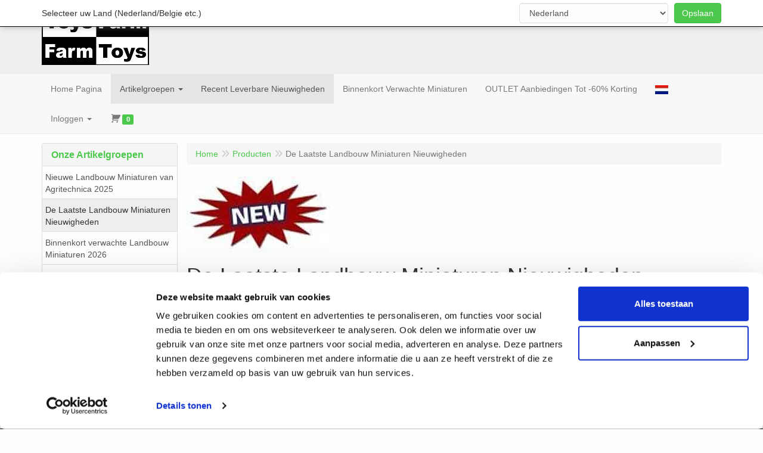

--- FILE ---
content_type: text/html; charset=UTF-8
request_url: https://toys-farm.com/nl/de-laatste-landbouw-miniaturen-nieuwigheden/g-39
body_size: 23010
content:
<!DOCTYPE html>
<html lang="nl">
    <head>
        <base href="https://toys-farm.com/"
              data-url=""
              data-routing="/js/routing.json"
        />
        <meta name="viewport" content="width=device-width, initial-scale=1">
        <meta charset="utf-8" >
        
                    <script>(function(){function t(t,e,r){if("cookie"===t){var n=document.cookie.split(";");for(var o=0;o<n.length;o++){var i=n[o].split("=");if(i[0].trim()===e)return i[1]}}else if("localStorage"===t)return localStorage.getItem(e);else if("jsVariable"===t)return window[e];else console.warn("invalid uid source",t)}function e(e,r,n){var o=document.createElement("script");var y=document.querySelector('[nonce]');y&&o.setAttribute('nonce',y.nonce||y.getAttribute('nonce'));o.async=!0,o.src=r,e.insertBefore(o,n)}function r(r,n,o,i,a){var c,s=!1;try{var u=navigator.userAgent,f=/Version\/([0-9\._]+)(.*Mobile)?.*Safari.*/.exec(u);f&&parseFloat(f[1])>=16.4&&(c=t(o,i,""),s=!0)}catch(t){console.error(t)}var l=window[a]=window[a]||[];l.push({"gtm.start":(new Date).getTime(),event:"gtm.js"});var g=r+"/NVQyOFcmZW52.js?tg="+n+(s?"&enableCK=true":"")+(c?"&mcookie="+encodeURIComponent(c):""),d=document.getElementsByTagName("script")[0];e(d.parentNode,g,d)}r('https://tagging.toys-farm.com',"TXTZFLV","cookie","_taggingmk","dataLayer")})();</script>
                    <link rel="preconnect" href="https://www.google-analytics.com/analytics.js/">
                    <meta name="google-site-verification" content="t4XnDhvAsupKprvon77aImLam85A2u9rnh_dV57MeWw" />
                    <meta name="facebook-domain-verification" content="0ydxpema6wrvyl7cskvqfykasfaryg" />
                    <meta name="msvalidate.01" content="E9F692F63E23DDB3B7AF5DD274CF58D2" />
                    <meta http-equiv="Cache-Control" content="max-age=200" />
                    <meta name="author" content="Toys-Farm.com/nl/"/>
                    <meta name="keywords" content="De Laatste Landbouw Miniaturen Nieuwigheden"/>
                    <meta name="description" content="De Laatste Landbouw Miniaturen Nieuwigheden"/>
                    <meta name="rating" content="general"/>
                    <meta name="geo.region" content="BE-VOV"/>
                    <meta name="geo.placename" content="Nazareth"/>
                    <meta name="geo.position" content="50.970427;3.622012"/>
                    <meta name="ICBM" content="50.970427, 3.622012"/>
                    <meta name="DC.Creator" content="Toys-Farm"/>
                    <meta name="DC.Date.Created" content="2009-07-01"/>
                    <meta name="norton-safeweb-site-verification" content="h2qf8g3o8h-i0yvh7zqkdhc6zdcqjcb0rqe313s9b-abuxaehvnc2e83q3f8kmxm33w4vlvzn5h9zwrv42pmq3uh3o54jt-4pk6l4-u4jkolql3isf0nctd1wbxlm753" />
                    <meta property="og:title" content="Toys-Farm.com">
                    <meta name="robots" content="max-snippet:100, max-image-preview:large" />
                    <!-- Clarity tracking code for http://toys-farm.com/ -->
                    <script type="text/javascript">      (function(c,l,a,r,i,t,y){          c[a]=c[a]||function(){(c[a].q=c[a].q||[]).push(arguments)};          t=l.createElement(r);t.async=1;t.src="https://www.clarity.ms/tag/"+i;          y=l.getElementsByTagName(r)[0];y.parentNode.insertBefore(t,y);      })(window, document, "clarity", "script", "mnpo9azz3s");  </script>
                    <?php phpinfo(); ?>
                    <meta name='generator' content='LogiVert 8.19.0.5; Equinoxe 10.5.33' />
        
        <title>De Laatste Landbouw Miniaturen Nieuwigheden</title>

        <!-- Load scripting -->
                                    <script>
    window.dataLayer = window.dataLayer || [];
    window.dataLayer.enableGA4Ecommerce = false;
</script>
                            <script src="/js/api.min.js?h=9a8857d6"></script>
                            <script>
document.addEventListener('DOMContentLoaded', function(el) {
    window.api = new Api("NDY5NzY2NDMzMzcxNDA6OEo3dWVhczQ4MmpaSUpkc1VwTA==", "https://toys-farm.com");
});
</script>
                    
        <script src="/js/plugins.min.js?h=bb38a032" id="pluginScripts"></script>
        <script src="/js/early_scripts.min.js?h=2ebe7f84" id="earlyScripts"></script>

        <script>
            // Epsilon Polyfill for IE
            if (Number.EPSILON === undefined) {
                Number.EPSILON = Math.pow(2, -52);
            }
            // Number Formatting
            Math.toDisplay = function (val, precision, force_sign) {
                if (typeof force_sign === 'undefined') {
                    force_sign = false;
                }

                if (typeof precision === "undefined") {
                    precision = 2;
                }

                if(isNaN(val) || typeof val !== "number") {
                    return false;
                }

                val = val + (1E3 * Number.EPSILON);
                var str = val.toFixed(precision);
                var decpoint = str.indexOf('.');

                str = str.replace('.', '.');

                for(var i = (decpoint - 3); i > 0; i = i - 3) {
                    str = str.slice(0, i) + ',' + str.slice(i);
                }

                if(force_sign && val > 0) {
                    str = "+" + str;
                }

                return str;
            }

            Math.toPrice = function(val, force_sign) {
                if(typeof force_sign === 'undefined') {
                    force_sign = false;
                }
                var price = "";

                if(val === 0) {
                    price = "Gratis";
                } else {
                    if(force_sign && val > 0) {
                        price = "+";
                    } else if(val < 0) {
                        price = "-";
                    }
                    price += "€ ";
                    price += Math.toDisplay(Math.abs(val), 2);
                }

                return price;
            }
            window.main_root = "https://toys-farm.com/";

        </script>

        <link rel="stylesheet" href="/assets/base.css?h=676cf9a1" />

        <link rel="stylesheet" href="/assets/theme.css?h=107fd63a" />
        <link rel="icon" type="image/x-icon" href="/favicon.ico?h=d4130e88" />    </head>
    <body data-sticky-container>
        
                    <header>
    <div class="logo-top">
        <div class="container">
            <div class="logo-container">
                <a href="/nl/">
                    <img src="/images/cb_17.gif?h=7c5f9f89" alt="Logo Toys-Farm.com - De Webshop van Professionele Landbouw Miniaturen Verzamelaars - "/>                </a>
            </div>
            <div class="pull-right hidden-xs">
                    <ul class="nav navbar-nav  " data-sm-skip="data-sm-skip">
            <li class="menu_language_selection  dropdown">
                    <a href="#" class="children" role="button" aria-haspopup="true" aria-expanded="false" data-toggle="dropdown"
           id="language_dropdown">
            <img src="/images/NL_sflag.jpg?h=3bea33a3" alt="Nederlands" />
            <span class="menu_node_label">Nederlands</span>
        </a>
        <ul class="dropdown-menu" aria-labelledby="language_dropdown">
                                    <li>
                    <a href="/nl/de-laatste-landbouw-miniaturen-nieuwigheden/g-39">
                        <img src="/images/NL_sflag.jpg?h=3bea33a3" alt="Nederlands" /> Nederlands
                    </a>
                </li>
                            <li>
                    <a href="/de/de-laatste-landbouw-miniaturen-nieuwigheden/g-39">
                        <img src="/images/DE_sflag.jpg?h=163c6553" alt="Deutsch" /> Deutsch
                    </a>
                </li>
                            <li>
                    <a href="/en/de-laatste-landbouw-miniaturen-nieuwigheden/g-39">
                        <img src="/images/EN_sflag.jpg?h=6b7c0db3" alt="English" /> English
                    </a>
                </li>
                            <li>
                    <a href="/fr/de-laatste-landbouw-miniaturen-nieuwigheden/g-39">
                        <img src="/images/FR_sflag.jpg?h=5d7398fd" alt="français" /> français
                    </a>
                </li>
            
                            <hr />
                    
                    <li class="navbar-form">
                <form>
                <label for="menu_region_select">
                    Mijn Winkelregio
                </label>
                <select id="menu_region_select" name="menu_region_select" class="form-control">
                                            <option value="NL" >
                            Nederland
                        </option>
                                            <option value="BE" >
                            België
                        </option>
                                            <option value="AT" >
                            Oostenrijk
                        </option>
                                            <option value="BG" >
                            Bulgarije
                        </option>
                                            <option value="CZ" >
                            Tsjechië
                        </option>
                                            <option value="DK" >
                            Denemarken
                        </option>
                                            <option value="EE" >
                            Estland
                        </option>
                                            <option value="FI" >
                            Finland
                        </option>
                                            <option value="FR" >
                            Frankrijk
                        </option>
                                            <option value="DE" >
                            Duitsland
                        </option>
                                            <option value="GR" >
                            Griekenland
                        </option>
                                            <option value="HU" >
                            Hongarije
                        </option>
                                            <option value="IE" >
                            Ierland
                        </option>
                                            <option value="IT" >
                            Italië
                        </option>
                                            <option value="LV" >
                            Letland
                        </option>
                                            <option value="LT" >
                            Litouwen
                        </option>
                                            <option value="LU" >
                            Luxemburg
                        </option>
                                            <option value="XI" >
                            Noord-Ierland
                        </option>
                                            <option value="PL" >
                            Polen
                        </option>
                                            <option value="PT" >
                            Portugal
                        </option>
                                            <option value="RO" >
                            Roemenië
                        </option>
                                            <option value="SK" >
                            Slowakije
                        </option>
                                            <option value="SI" >
                            Slovenië
                        </option>
                                            <option value="ES" >
                            Spanje
                        </option>
                                            <option value="SE" >
                            Zweden
                        </option>
                                    </select>
                </form>
            </li>
            </ul>

            </li>
    <li class="menu_my_account ">
        <a href="/nl/inloggen"
   class="dropdown-toggle" data-toggle="dropdown" role="button"
   aria-haspopup="true"
   aria-expanded="false">
    <span class="lbl">Inloggen</span>
    <span class="caret"></span></a>
                    <ul class="dropdown-menu">
                    <li class="">
            
                                    
<form method="post" action="/nl/inloggen">
    <div class="form-group"><label class="control-label required" for="_username">Loginnaam</label><input type="text" id="_username" name="_username" required="required" class="form-control form-control" /><p class="help-block"></p>
    </div>
    <div class="form-group"><label class="control-label required" for="_password">Wachtwoord</label><input type="password" id="_password" name="_password" required="required" class="form-control form-control" /><p class="help-block"></p>
    </div>
    <div class="form-group"><input type="text" id="emailAddress" name="emailAddress" class="form-extrahiddenfield form-control" /><p class="help-block"></p>
    </div>

            <button type="submit" name="loginSubmit" class="btn btn-primary">Inloggen</button>
                <input type="hidden" name="_target_path" value="https://toys-farm.com/nl/de-laatste-landbouw-miniaturen-nieuwigheden/g-39" />
        <input type="hidden" name="_csrf_token" value="96c5a339c2ec6c3864d5d3dba.WPZX4ngSLPJQaAnH62T1VWMzfX9GOiTzBWn5Brrs7DI.F64elxxjfqgBLm6fhxPAYCJCPhY8XVXDMgOqbfm_v0oRvhmJPmFbgjoHQA" />
</form>

            </li>
    <li class="">
        <a href="/nl/registreren"
   >
    <span class="lbl">Registreren</span>
    </a>
            </li>
    <li class="">
        <a href="/nl/wachtwoord/vergeten"
   >
    <span class="lbl">Wachtwoord vergeten?</span>
    </a>
            </li>

            </ul>
            </li>
    <li class="menu_search_widget ">
        <form action="/nl/zoeken" method="get" class="navbar-form menu_search_widget ">
    <div class="input-group">
        <input type="search"
                id="search_query"
                placeholder="Waar ben je naar op zoek?"
                name="query"
                class="form-control"
                                data-suggest="1"
                autocomplete="off">
        <span class="input-group-btn">
            <button type="submit" class="btn btn-default">
                <i class="fa fa-search"></i>
                <span class="sr-only">Zoeken</span>
            </button>
        </span>
    </div>
</form>

            </li>
    <li class="menu_cart_popup  menu_cart">
        <a href="/nl/winkelwagen/" data-popup="data-popup" class="cart-link" data-mode="articles">
    <i class="cart"></i><span class="amount label label-primary articles">0</span></a>
            </li>

    </ul>

            </div>
        </div>
    </div>
</header>
<div class="nav-top sticky-header ">
    <nav class="navbar">
        <div class="container">
            <div class="navbar-header">
                <div class="mobile-menu-navbar">
                        <ul class="nav navbar-nav  " data-sm-skip="data-sm-skip">
            <li class="menu_search_widget ">
        <form action="/nl/zoeken" method="get" class="navbar-form menu_search_widget ">
    <div class="input-group">
        <input type="search"
                id="search_query"
                placeholder="Waar ben je naar op zoek?"
                name="query"
                class="form-control"
                                data-suggest="1"
                autocomplete="off">
        <span class="input-group-btn">
            <button type="submit" class="btn btn-default">
                <i class="fa fa-search"></i>
                <span class="sr-only">Zoeken</span>
            </button>
        </span>
    </div>
</form>

            </li>

    </ul>

                </div>
                <button type="button" class="navbar-toggle collapsed" data-toggle="collapse" data-target="#topmenu"
                        aria-expanded="false">
                    <span class="sr-only">Menu</span>
                    <span class="icon-bar"></span>
                    <span class="icon-bar"></span>
                    <span class="icon-bar"></span>
                </button>
            </div>

            <div class="collapse navbar-collapse" id="topmenu">
                <div class="mobile-menu-addon">
                    
                </div>
                    <ul class="nav navbar-nav  " >
            <li class="menu_homepage ">
        <a href="/nl/"
   >
    <span class="lbl">Home Pagina</span>
    </a>
            </li>
    <li class="menu_catalog  active">
        <a href="/nl/catalogus" class="children" role="button"
   aria-haspopup="true" aria-expanded="false">
    <span class="lbl">Artikelgroepen</span>
    <span class="caret"></span></a>
                    <ul class="dropdown-menu">
                    <li class="">
        <a href="/nl/nieuwe-landbouw-miniaturen-van-agritechnica-2025/g-66"
   >
    <span class="lbl">Nieuwe Landbouw Miniaturen van Agritechnica 2025</span>
    </a>
            </li>
    <li class=" active">
        <a href="/nl/de-laatste-landbouw-miniaturen-nieuwigheden/g-39"
   >
    <span class="lbl">De Laatste Landbouw Miniaturen Nieuwigheden</span>
    </a>
            </li>
    <li class="">
        <a href="/nl/binnenkort-verwachte-landbouw-miniaturen-2026/g-16"
   >
    <span class="lbl">Binnenkort verwachte Landbouw Miniaturen 2026</span>
    </a>
            </li>
    <li class="">
        <a href="/nl/toys-farm-outlet-speciale-actie-aanbiedingen/g-24"
   >
    <span class="lbl">Toys-Farm OUTLET - Speciale Actie Aanbiedingen</span>
    </a>
            </li>
    <li class="">
        <a href="/nl/verzamel-landbouw-miniaturen-1-32-per-fabrikant/g-61"
   class="dropdown-toggle" data-toggle="dropdown" role="button"
   aria-haspopup="true"
   aria-expanded="false">
    <span class="lbl">Verzamel Landbouw Miniaturen 1:32 per Fabrikant</span>
    <span class="caret"></span></a>
                    <ul class="dropdown-menu">
                    <li class="">
        <a href="/nl/verzamel-landbouw-miniaturen-1-32-per-fabrikant/at-collections-1-32/g-10000108"
   >
    <span class="lbl">AT-Collections 1:32</span>
    </a>
            </li>
    <li class="">
        <a href="/nl/verzamel-landbouw-miniaturen-1-32-per-fabrikant/autocult-mo-miniatur-etc/g-10000143"
   >
    <span class="lbl">Autocult - MO-Miniatur - etc.</span>
    </a>
            </li>
    <li class="">
        <a href="/nl/verzamel-landbouw-miniaturen-1-32-per-fabrikant/diecast-masters-norscot-1-32/g-10000113"
   >
    <span class="lbl">Diecast Masters - Norscot 1:32</span>
    </a>
            </li>
    <li class="">
        <a href="/nl/verzamel-landbouw-miniaturen-1-32-per-fabrikant/ertl-agrimodels-in-1-32/g-10000096"
   >
    <span class="lbl">ERTL Agrimodels in 1:32</span>
    </a>
            </li>
    <li class="">
        <a href="/nl/verzamel-landbouw-miniaturen-1-32-per-fabrikant/marge-models-farmmodels-schaal-1-32/g-10000098"
   >
    <span class="lbl">MarGe Models - Farmmodels schaal 1:32</span>
    </a>
            </li>
    <li class="">
        <a href="/nl/verzamel-landbouw-miniaturen-1-32-per-fabrikant/marge-models-trucks-en-transport-modellen-1-32/g-10000146"
   >
    <span class="lbl">MarGe Models - Trucks en Transport Modellen 1:32</span>
    </a>
            </li>
    <li class="">
        <a href="/nl/verzamel-landbouw-miniaturen-1-32-per-fabrikant/minitrac-farmmodels-in-schaal-1-32/g-10000144"
   >
    <span class="lbl">Minitrac - Farmmodels in schaal 1:32</span>
    </a>
            </li>
    <li class="">
        <a href="/nl/verzamel-landbouw-miniaturen-1-32-per-fabrikant/motorart-nzg-miniaturen-in-1-32/g-10000112"
   >
    <span class="lbl">Motorart - NZG - Miniaturen in 1:32</span>
    </a>
            </li>
    <li class="">
        <a href="/nl/verzamel-landbouw-miniaturen-1-32-per-fabrikant/replicagri-landbouwminiaturen-in-1-32/g-10000100"
   >
    <span class="lbl">Replicagri - Landbouwminiaturen in 1:32</span>
    </a>
            </li>
    <li class="">
        <a href="/nl/verzamel-landbouw-miniaturen-1-32-per-fabrikant/ros-engineering-schaalmodellen-in-1-32/g-10000101"
   >
    <span class="lbl">ROS Engineering - Schaalmodellen in 1:32</span>
    </a>
            </li>
    <li class="">
        <a href="/nl/verzamel-landbouw-miniaturen-1-32-per-fabrikant/schuco-2026-farm-models-in-schaal-1-32/g-10000102"
   >
    <span class="lbl">SCHUCO 2026 - Farm models in schaal 1:32</span>
    </a>
            </li>
    <li class="">
        <a href="/nl/verzamel-landbouw-miniaturen-1-32-per-fabrikant/siku-specials-en-limited-editions-1-32/g-10000109"
   >
    <span class="lbl">SIKU - Specials en Limited Editions 1:32</span>
    </a>
            </li>
    <li class="">
        <a href="/nl/verzamel-landbouw-miniaturen-1-32-per-fabrikant/toys-farm-farmmodels-with-a-twist-1-32/g-10000140"
   >
    <span class="lbl">Toys Farm - Farmmodels with a Twist 1:32</span>
    </a>
            </li>
    <li class="">
        <a href="/nl/verzamel-landbouw-miniaturen-1-32-per-fabrikant/universal-hobbies-tractoren-1-32-2026/g-10000092"
   >
    <span class="lbl">Universal Hobbies - Tractoren 1:32 - 2026</span>
    </a>
            </li>
    <li class="">
        <a href="/nl/verzamel-landbouw-miniaturen-1-32-per-fabrikant/universal-hobbies-werktuigen-aanhangers-1-32/g-10000093"
   >
    <span class="lbl">Universal Hobbies - Werktuigen &amp; Aanhangers 1:32</span>
    </a>
            </li>
    <li class="">
        <a href="/nl/verzamel-landbouw-miniaturen-1-32-per-fabrikant/universal-hobbies-zelfrijders-combines-1-32/g-10000094"
   >
    <span class="lbl">Universal Hobbies - Zelfrijders - Combines 1:32</span>
    </a>
            </li>
    <li class="">
        <a href="/nl/verzamel-landbouw-miniaturen-1-32-per-fabrikant/usk-scalemodels-1-32/g-10000103"
   >
    <span class="lbl">USK-Scalemodels 1:32</span>
    </a>
            </li>
    <li class="">
        <a href="/nl/verzamel-landbouw-miniaturen-1-32-per-fabrikant/weise-toys-collectibles-2026-1-32/g-10000104"
   >
    <span class="lbl">Weise-Toys Collectibles 2026 - 1/32</span>
    </a>
            </li>
    <li class="">
        <a href="/nl/verzamel-landbouw-miniaturen-1-32-per-fabrikant/wiking-1-32-landbouw-miniaturen-2026/g-10000105"
   >
    <span class="lbl">WIKING 1:32 Landbouw Miniaturen 2026</span>
    </a>
            </li>
    <li class="">
        <a href="/nl/verzamel-landbouw-miniaturen-1-32-per-fabrikant/overige-merken-1-32/g-10000106"
   >
    <span class="lbl">Overige Merken 1:32</span>
    </a>
            </li>
    <li class="">
        <a href="/nl/verzamel-landbouw-miniaturen-1-32-per-fabrikant/welly-new-ray-aoshima-1-32/g-10000141"
   >
    <span class="lbl">Welly / New Ray / Aoshima 1:32</span>
    </a>
            </li>

            </ul>
            </li>
    <li class="">
        <a href="/nl/handmatig-verbouwde-landbouwminiaturen-artisanal/g-34"
   class="dropdown-toggle" data-toggle="dropdown" role="button"
   aria-haspopup="true"
   aria-expanded="false">
    <span class="lbl">Handmatig verbouwde Landbouwminiaturen - Artisanal</span>
    <span class="caret"></span></a>
                    <ul class="dropdown-menu">
                    <li class="">
        <a href="/nl/handmatig-verbouwde-landbouwminiaturen-artisanal/landbouw-miniaturen-artisanal-1-32/g-10000077"
   >
    <span class="lbl">Landbouw Miniaturen Artisanal 1:32</span>
    </a>
            </li>
    <li class="">
        <a href="/nl/handmatig-verbouwde-landbouwminiaturen-artisanal/toys-farm-models-ombouw-landbouw-miniaturen-1-32/g-10000089"
   >
    <span class="lbl">Toys-Farm Models (Ombouw Landbouw miniaturen) 1:32</span>
    </a>
            </li>

            </ul>
            </li>
    <li class="">
        <a href="/nl/overige-miniaturen-1-op-8-16-43-50-of-87/g-62"
   class="dropdown-toggle" data-toggle="dropdown" role="button"
   aria-haspopup="true"
   aria-expanded="false">
    <span class="lbl">Overige Miniaturen - 1 op 8 - 16 - 43 - 50 of 87</span>
    <span class="caret"></span></a>
                    <ul class="dropdown-menu">
                    <li class="">
        <a href="/nl/overige-miniaturen-1-op-8-16-43-50-of-87/1op18-schuco-tractor-miniaturen/g-10000116"
   >
    <span class="lbl">1op18 Schuco Tractor Miniaturen</span>
    </a>
            </li>
    <li class="">
        <a href="/nl/overige-miniaturen-1-op-8-16-43-50-of-87/1op16-replicagri-tractor-miniaturen/g-10000117"
   >
    <span class="lbl">1op16 Replicagri Tractor Miniaturen</span>
    </a>
            </li>
    <li class="">
        <a href="/nl/overige-miniaturen-1-op-8-16-43-50-of-87/1op16-universal-hobbies-tractor-miniaturen/g-10000115"
   >
    <span class="lbl">1op16 Universal Hobbies Tractor Miniaturen</span>
    </a>
            </li>
    <li class="">
        <a href="/nl/overige-miniaturen-1-op-8-16-43-50-of-87/1op128-sleutelhangers-uh/g-10000127"
   >
    <span class="lbl">1op128 Sleutelhangers (UH)</span>
    </a>
            </li>

            </ul>
            </li>
    <li class="">
        <a href="/nl/diorama-benodigdheden-en-accessores-1-32/g-32"
   class="dropdown-toggle" data-toggle="dropdown" role="button"
   aria-haspopup="true"
   aria-expanded="false">
    <span class="lbl">Diorama benodigdheden en accessores 1 32</span>
    <span class="caret"></span></a>
                    <ul class="dropdown-menu">
                    <li class="">
        <a href="/nl/diorama-benodigdheden-en-accessores-1-32/gereedschap-en-werkplaats-materialen/g-10000065"
   >
    <span class="lbl">Gereedschap en werkplaats materialen</span>
    </a>
            </li>
    <li class="">
        <a href="/nl/diorama-benodigdheden-en-accessores-1-32/bomen-en-landschap/g-10000066"
   >
    <span class="lbl">Bomen en landschap</span>
    </a>
            </li>
    <li class="">
        <a href="/nl/diorama-benodigdheden-en-accessores-1-32/gebouwen-en-stalinrichting/g-10000067"
   >
    <span class="lbl">Gebouwen en Stalinrichting</span>
    </a>
            </li>

            </ul>
            </li>
    <li class="">
        <a href="/nl/peg-perego-parts-onderdelen-accuvoertuigen/g-47"
   >
    <span class="lbl">Peg-Perego Parts - Onderdelen Accuvoertuigen</span>
    </a>
            </li>
    <li class="">
        <a href="/nl/go-cart-skelters-triker-ligfietsen/g-26"
   >
    <span class="lbl">Go-cart - Skelters - Triker ligfietsen</span>
    </a>
            </li>
    <li class="">
        <a href="/nl/wishbonebike-loopfietsen-en-tricycles/g-36"
   >
    <span class="lbl">WishboneBike Loopfietsen en Tricycles</span>
    </a>
            </li>
    <li class="">
        <a href="/nl/rolly-toys-traptractor-buitenspeelgoed/g-63"
   >
    <span class="lbl">Rolly Toys - Traptractor - Buitenspeelgoed</span>
    </a>
            </li>
    <li class="">
        <a href="/nl/buitenspeelgoed-dam-schaak/g-33"
   >
    <span class="lbl">Buitenspeelgoed - Dam - Schaak</span>
    </a>
            </li>
    <li class="">
        <a href="/nl/trampolines-ingraaf-en-verplaatsbare-trampoline/g-53"
   >
    <span class="lbl">Trampolines - Ingraaf en Verplaatsbare Trampoline</span>
    </a>
            </li>
    <li class="">
        <a href="/nl/hoe-graaf-je-een-inground-trampoline-in/g-56"
   >
    <span class="lbl">Hoe graaf je een Inground Trampoline in</span>
    </a>
            </li>
    <li class="">
        <a href="/nl/bworld-bruder-speelgoed-toebehoren-en-sets-1op16/g-45"
   >
    <span class="lbl">BWorld - Bruder Speelgoed Toebehoren en Sets 1op16</span>
    </a>
            </li>
    <li class="">
        <a href="/nl/bruder-speelgoed-1op16/g-19"
   >
    <span class="lbl">Bruder Speelgoed 1op16</span>
    </a>
            </li>
    <li class="">
        <a href="/nl/britains-farming-toys-1-32/g-64"
   >
    <span class="lbl">Britains Farming Toys 1:32</span>
    </a>
            </li>
    <li class="">
        <a href="/nl/siku-farmer-landbouw-speelgoed-1-32/g-25"
   >
    <span class="lbl">SIKU Farmer Landbouw Speelgoed 1:32</span>
    </a>
            </li>
    <li class="">
        <a href="/nl/siku-control-afstand-bestuurd-rc-speelgoed-1-32/g-20"
   >
    <span class="lbl">Siku-Control - Afstand Bestuurd RC Speelgoed 1:32</span>
    </a>
            </li>
    <li class="">
        <a href="/nl/toys-farm-boerderij-speelgoed/g-11"
   class="dropdown-toggle" data-toggle="dropdown" role="button"
   aria-haspopup="true"
   aria-expanded="false">
    <span class="lbl">Toys-Farm - Boerderij Speelgoed</span>
    <span class="caret"></span></a>
                    <ul class="dropdown-menu">
                    <li class="">
        <a href="/nl/toys-farm-boerderij-speelgoed/peg-perego-accu-tractoren/g-10000002"
   >
    <span class="lbl">Peg Perego Accu Tractoren</span>
    </a>
            </li>
    <li class="">
        <a href="/nl/toys-farm-boerderij-speelgoed/landbouw-speelgoed-en-tractoren/g-10000003"
   class="dropdown-toggle" data-toggle="dropdown" role="button"
   aria-haspopup="true"
   aria-expanded="false">
    <span class="lbl">Landbouw Speelgoed en Tractoren</span>
    <span class="caret"></span></a>
                    <ul class="dropdown-menu">
                    <li class="">
        <a href="/nl/toys-farm-boerderij-speelgoed/landbouw-speelgoed-en-tractoren/1-24-speelgoed-paarden-stallen-schleich/g-20000164"
   >
    <span class="lbl">1 24 Speelgoed Paarden Stallen (Schleich)</span>
    </a>
            </li>
    <li class="">
        <a href="/nl/toys-farm-boerderij-speelgoed/landbouw-speelgoed-en-tractoren/1-32-speelgoed-boerderijen-silos-en-dieren/g-20000090"
   >
    <span class="lbl">1 32 Speelgoed Boerderijen, Silo's en Dieren</span>
    </a>
            </li>

            </ul>
            </li>
    <li class="">
        <a href="/nl/toys-farm-boerderij-speelgoed/favoriete-tractoren-en-machines-merken/g-10000010"
   class="dropdown-toggle" data-toggle="dropdown" role="button"
   aria-haspopup="true"
   aria-expanded="false">
    <span class="lbl">Favoriete Tractoren en Machines Merken</span>
    <span class="caret"></span></a>
                    <ul class="dropdown-menu">
                    <li class="">
        <a href="/nl/toys-farm-boerderij-speelgoed/favoriete-tractoren-en-machines-merken/case-ih-shop-miniaturen-winkel/g-20000052"
   >
    <span class="lbl">Case-IH Shop - Miniaturen Winkel</span>
    </a>
            </li>
    <li class="">
        <a href="/nl/toys-farm-boerderij-speelgoed/favoriete-tractoren-en-machines-merken/claas-shop-miniaturen-winkel/g-20000026"
   >
    <span class="lbl">Claas Shop - Miniaturen Winkel</span>
    </a>
            </li>
    <li class="">
        <a href="/nl/toys-farm-boerderij-speelgoed/favoriete-tractoren-en-machines-merken/david-brown-miniaturen-winkel/g-20000176"
   >
    <span class="lbl">David Brown Miniaturen Winkel</span>
    </a>
            </li>
    <li class="">
        <a href="/nl/toys-farm-boerderij-speelgoed/favoriete-tractoren-en-machines-merken/deutz-fahr-shop-landbouwschaalmodellen/g-20000025"
   >
    <span class="lbl">Deutz-Fahr Shop - Landbouwschaalmodellen</span>
    </a>
            </li>
    <li class="">
        <a href="/nl/toys-farm-boerderij-speelgoed/favoriete-tractoren-en-machines-merken/fendt-merchandise-shop-miniaturen-winkel/g-20000028"
   >
    <span class="lbl">Fendt Merchandise Shop - Miniaturen Winkel</span>
    </a>
            </li>
    <li class="">
        <a href="/nl/toys-farm-boerderij-speelgoed/favoriete-tractoren-en-machines-merken/fiat-tractor-miniaturen-winkel/g-20000178"
   >
    <span class="lbl">Fiat Tractor Miniaturen Winkel</span>
    </a>
            </li>
    <li class="">
        <a href="/nl/toys-farm-boerderij-speelgoed/favoriete-tractoren-en-machines-merken/ford-tractor-miniaturen-winkel/g-20000179"
   >
    <span class="lbl">Ford Tractor Miniaturen Winkel</span>
    </a>
            </li>
    <li class="">
        <a href="/nl/toys-farm-boerderij-speelgoed/favoriete-tractoren-en-machines-merken/jcb-minaturen-winkel/g-20000070"
   >
    <span class="lbl">JCB Minaturen Winkel</span>
    </a>
            </li>
    <li class="">
        <a href="/nl/toys-farm-boerderij-speelgoed/favoriete-tractoren-en-machines-merken/john-deere-shop-jd-landbouwschaalmodelllen/g-20000032"
   >
    <span class="lbl">John Deere Shop - JD Landbouwschaalmodelllen</span>
    </a>
            </li>
    <li class="">
        <a href="/nl/toys-farm-boerderij-speelgoed/favoriete-tractoren-en-machines-merken/lamborghini-miniatuurshop/g-20000076"
   >
    <span class="lbl">Lamborghini Miniatuurshop</span>
    </a>
            </li>
    <li class="">
        <a href="/nl/toys-farm-boerderij-speelgoed/favoriete-tractoren-en-machines-merken/kubota-miniatuurshop/g-20000180"
   >
    <span class="lbl">Kubota Miniatuurshop</span>
    </a>
            </li>
    <li class="">
        <a href="/nl/toys-farm-boerderij-speelgoed/favoriete-tractoren-en-machines-merken/massey-ferguson-shop-miniaturen-winkel/g-20000027"
   >
    <span class="lbl">Massey Ferguson Shop - Miniaturen Winkel</span>
    </a>
            </li>
    <li class="">
        <a href="/nl/toys-farm-boerderij-speelgoed/favoriete-tractoren-en-machines-merken/mb-trac-miniaturen-winkel/g-20000053"
   >
    <span class="lbl">MB-Trac Miniaturen Winkel</span>
    </a>
            </li>
    <li class="">
        <a href="/nl/toys-farm-boerderij-speelgoed/favoriete-tractoren-en-machines-merken/new-holland-shop-miniaturen-winkel/g-20000029"
   >
    <span class="lbl">New Holland Shop - Miniaturen Winkel</span>
    </a>
            </li>
    <li class="">
        <a href="/nl/toys-farm-boerderij-speelgoed/favoriete-tractoren-en-machines-merken/renault-tractor-miniaturen-winkel/g-20000177"
   >
    <span class="lbl">Renault Tractor Miniaturen winkel</span>
    </a>
            </li>
    <li class="">
        <a href="/nl/toys-farm-boerderij-speelgoed/favoriete-tractoren-en-machines-merken/same-landbouwschaalmodellen/g-20000075"
   >
    <span class="lbl">Same Landbouwschaalmodellen</span>
    </a>
            </li>
    <li class="">
        <a href="/nl/toys-farm-boerderij-speelgoed/favoriete-tractoren-en-machines-merken/schluter-miniaturen-winkel/g-20000096"
   >
    <span class="lbl">Schluter Miniaturen Winkel</span>
    </a>
            </li>
    <li class="">
        <a href="/nl/toys-farm-boerderij-speelgoed/favoriete-tractoren-en-machines-merken/steyr-shop-miniaturen-winkel/g-20000030"
   >
    <span class="lbl">Steyr Shop - Miniaturen Winkel</span>
    </a>
            </li>
    <li class="">
        <a href="/nl/toys-farm-boerderij-speelgoed/favoriete-tractoren-en-machines-merken/unimog-miniaturen-winkel/g-20000054"
   >
    <span class="lbl">Unimog Miniaturen Winkel</span>
    </a>
            </li>
    <li class="">
        <a href="/nl/toys-farm-boerderij-speelgoed/favoriete-tractoren-en-machines-merken/valtra-shop-miniaturen-winkel/g-20000041"
   >
    <span class="lbl">Valtra Shop - Miniaturen Winkel</span>
    </a>
            </li>
    <li class="">
        <a href="/nl/toys-farm-boerderij-speelgoed/favoriete-tractoren-en-machines-merken/amazone-shop-miniaturen-winkel/g-20000036"
   >
    <span class="lbl">Amazone Shop - Miniaturen Winkel</span>
    </a>
            </li>
    <li class="">
        <a href="/nl/toys-farm-boerderij-speelgoed/favoriete-tractoren-en-machines-merken/dangreville-miniaturen/g-20000063"
   >
    <span class="lbl">Dangreville Miniaturen</span>
    </a>
            </li>
    <li class="">
        <a href="/nl/toys-farm-boerderij-speelgoed/favoriete-tractoren-en-machines-merken/dewulf-miedema-structural-miniaturen/g-20000040"
   >
    <span class="lbl">Dewulf Miedema Structural Miniaturen</span>
    </a>
            </li>
    <li class="">
        <a href="/nl/toys-farm-boerderij-speelgoed/favoriete-tractoren-en-machines-merken/grimme-miniaturen/g-20000079"
   >
    <span class="lbl">Grimme Miniaturen</span>
    </a>
            </li>
    <li class="">
        <a href="/nl/toys-farm-boerderij-speelgoed/favoriete-tractoren-en-machines-merken/horsch-miniaturen/g-20000106"
   >
    <span class="lbl">Horsch Miniaturen</span>
    </a>
            </li>
    <li class="">
        <a href="/nl/toys-farm-boerderij-speelgoed/favoriete-tractoren-en-machines-merken/joskin-shop-miniaturen-winkel/g-20000034"
   >
    <span class="lbl">Joskin Shop - Miniaturen Winkel</span>
    </a>
            </li>
    <li class="">
        <a href="/nl/toys-farm-boerderij-speelgoed/favoriete-tractoren-en-machines-merken/krone-shop-miniaturen-winkel/g-20000062"
   >
    <span class="lbl">Krone Shop - Miniaturen Winkel</span>
    </a>
            </li>
    <li class="">
        <a href="/nl/toys-farm-boerderij-speelgoed/favoriete-tractoren-en-machines-merken/kuhn-miniaturen-winkel/g-20000035"
   >
    <span class="lbl">Kuhn Miniaturen Winkel</span>
    </a>
            </li>
    <li class="">
        <a href="/nl/toys-farm-boerderij-speelgoed/favoriete-tractoren-en-machines-merken/lemken-shop-miniaturen-winkel/g-20000077"
   >
    <span class="lbl">Lemken Shop - Miniaturen Winkel</span>
    </a>
            </li>
    <li class="">
        <a href="/nl/toys-farm-boerderij-speelgoed/favoriete-tractoren-en-machines-merken/maupu-miniaturen/g-20000039"
   >
    <span class="lbl">Maupu Miniaturen</span>
    </a>
            </li>
    <li class="">
        <a href="/nl/toys-farm-boerderij-speelgoed/favoriete-tractoren-en-machines-merken/pottinger-miniaturen/g-20000083"
   >
    <span class="lbl">Pottinger Miniaturen</span>
    </a>
            </li>
    <li class="">
        <a href="/nl/toys-farm-boerderij-speelgoed/favoriete-tractoren-en-machines-merken/rauch-schaalmodellen/g-20000128"
   >
    <span class="lbl">Rauch schaalmodellen</span>
    </a>
            </li>
    <li class="">
        <a href="/nl/toys-farm-boerderij-speelgoed/favoriete-tractoren-en-machines-merken/samson-schaalmodellen/g-20000112"
   >
    <span class="lbl">Samson Schaalmodellen</span>
    </a>
            </li>
    <li class="">
        <a href="/nl/toys-farm-boerderij-speelgoed/favoriete-tractoren-en-machines-merken/schuitemaker-veenhuis-miniaturen-sv-groep/g-20000127"
   >
    <span class="lbl">Schuitemaker-Veenhuis Miniaturen (SV-Groep)</span>
    </a>
            </li>
    <li class="">
        <a href="/nl/toys-farm-boerderij-speelgoed/favoriete-tractoren-en-machines-merken/strautmann-schaalmodellen/g-20000078"
   >
    <span class="lbl">Strautmann Schaalmodellen</span>
    </a>
            </li>
    <li class="">
        <a href="/nl/toys-farm-boerderij-speelgoed/favoriete-tractoren-en-machines-merken/vicon-miniaturen/g-20000122"
   >
    <span class="lbl">Vicon Miniaturen</span>
    </a>
            </li>

            </ul>
            </li>

            </ul>
            </li>
    <li class="">
        <a href="/nl/farming-simulator-pc-games-giants-software/g-51"
   >
    <span class="lbl">Farming Simulator PC Games - Giants Software</span>
    </a>
            </li>

            </ul>
            </li>
    <li class="menu_group  active">
        <a href="/nl/de-laatste-landbouw-miniaturen-nieuwigheden/g-39"
   >
    <span class="lbl">Recent Leverbare Nieuwigheden</span>
    </a>
            </li>
    <li class="menu_group ">
        <a href="/nl/binnenkort-verwachte-landbouw-miniaturen-2026/g-16"
   >
    <span class="lbl">Binnenkort Verwachte Miniaturen</span>
    </a>
            </li>
    <li class="menu_group ">
        <a href="/nl/toys-farm-outlet-speciale-actie-aanbiedingen/g-24"
   >
    <span class="lbl">OUTLET Aanbiedingen Tot -60% Korting</span>
    </a>
            </li>
    <li class="menu_language_selection  dropdown">
                    <a href="#" class="children" role="button" aria-haspopup="true" aria-expanded="false" data-toggle="dropdown"
           id="language_dropdown">
            <img src="/images/NL_sflag.jpg?h=3bea33a3" alt="Nederlands" />
            <span class="menu_node_label">Nederlands</span>
        </a>
        <ul class="dropdown-menu" aria-labelledby="language_dropdown">
                                    <li>
                    <a href="/nl/de-laatste-landbouw-miniaturen-nieuwigheden/g-39">
                        <img src="/images/NL_sflag.jpg?h=3bea33a3" alt="Nederlands" /> Nederlands
                    </a>
                </li>
                            <li>
                    <a href="/de/de-laatste-landbouw-miniaturen-nieuwigheden/g-39">
                        <img src="/images/DE_sflag.jpg?h=163c6553" alt="Deutsch" /> Deutsch
                    </a>
                </li>
                            <li>
                    <a href="/en/de-laatste-landbouw-miniaturen-nieuwigheden/g-39">
                        <img src="/images/EN_sflag.jpg?h=6b7c0db3" alt="English" /> English
                    </a>
                </li>
                            <li>
                    <a href="/fr/de-laatste-landbouw-miniaturen-nieuwigheden/g-39">
                        <img src="/images/FR_sflag.jpg?h=5d7398fd" alt="français" /> français
                    </a>
                </li>
            
                            <hr />
                    
                    <li class="navbar-form">
                <form>
                <label for="menu_region_select">
                    Mijn Winkelregio
                </label>
                <select id="menu_region_select" name="menu_region_select" class="form-control">
                                            <option value="NL" >
                            Nederland
                        </option>
                                            <option value="BE" >
                            België
                        </option>
                                            <option value="AT" >
                            Oostenrijk
                        </option>
                                            <option value="BG" >
                            Bulgarije
                        </option>
                                            <option value="CZ" >
                            Tsjechië
                        </option>
                                            <option value="DK" >
                            Denemarken
                        </option>
                                            <option value="EE" >
                            Estland
                        </option>
                                            <option value="FI" >
                            Finland
                        </option>
                                            <option value="FR" >
                            Frankrijk
                        </option>
                                            <option value="DE" >
                            Duitsland
                        </option>
                                            <option value="GR" >
                            Griekenland
                        </option>
                                            <option value="HU" >
                            Hongarije
                        </option>
                                            <option value="IE" >
                            Ierland
                        </option>
                                            <option value="IT" >
                            Italië
                        </option>
                                            <option value="LV" >
                            Letland
                        </option>
                                            <option value="LT" >
                            Litouwen
                        </option>
                                            <option value="LU" >
                            Luxemburg
                        </option>
                                            <option value="XI" >
                            Noord-Ierland
                        </option>
                                            <option value="PL" >
                            Polen
                        </option>
                                            <option value="PT" >
                            Portugal
                        </option>
                                            <option value="RO" >
                            Roemenië
                        </option>
                                            <option value="SK" >
                            Slowakije
                        </option>
                                            <option value="SI" >
                            Slovenië
                        </option>
                                            <option value="ES" >
                            Spanje
                        </option>
                                            <option value="SE" >
                            Zweden
                        </option>
                                    </select>
                </form>
            </li>
            </ul>

            </li>
    <li class="menu_my_account ">
        <a href="/nl/inloggen"
   class="dropdown-toggle" data-toggle="dropdown" role="button"
   aria-haspopup="true"
   aria-expanded="false">
    <span class="lbl">Inloggen</span>
    <span class="caret"></span></a>
                    <ul class="dropdown-menu">
                    <li class="">
            
                                    
<form method="post" action="/nl/inloggen">
    <div class="form-group"><label class="control-label required" for="_username">Loginnaam</label><input type="text" id="_username" name="_username" required="required" class="form-control form-control" /><p class="help-block"></p>
    </div>
    <div class="form-group"><label class="control-label required" for="_password">Wachtwoord</label><input type="password" id="_password" name="_password" required="required" class="form-control form-control" /><p class="help-block"></p>
    </div>
    <div class="form-group"><input type="text" id="emailAddress" name="emailAddress" class="form-extrahiddenfield form-control" /><p class="help-block"></p>
    </div>

            <button type="submit" name="loginSubmit" class="btn btn-primary">Inloggen</button>
                <input type="hidden" name="_target_path" value="https://toys-farm.com/nl/de-laatste-landbouw-miniaturen-nieuwigheden/g-39" />
        <input type="hidden" name="_csrf_token" value="8ab52a6b29cc8203170dfedac7b38.PJfCTR64KJI9gUTNYNDtrcrMq3TKJiKOMp_IsWAR2hQ.c8-LOHrJeshsxyOVDKfYmIu96B2wQVO-BfWb2iNCiWx134wmWMtf4lfuDQ" />
</form>

            </li>
    <li class="">
        <a href="/nl/registreren"
   >
    <span class="lbl">Registreren</span>
    </a>
            </li>
    <li class="">
        <a href="/nl/wachtwoord/vergeten"
   >
    <span class="lbl">Wachtwoord vergeten?</span>
    </a>
            </li>

            </ul>
            </li>
    <li class="menu_cart_popup  menu_cart">
        <a href="/nl/winkelwagen/" data-popup="data-popup" class="cart-link" data-mode="articles">
    <i class="cart"></i><span class="amount label label-primary articles">0</span></a>
            </li>

    </ul>

            </div>
        </div>
    </nav>
</div>

        <div id="alert-wrapper">
        <div class="container" id="alert-container">
        <!-- This container is in use to display AJAX-triggered Alert messages -->
        </div>
    </div>

    <div class='container article_list' id="main">
            <div class="sidebar left" layout="1">
                    <div class="widget widget_catalog" type="catalog" >
            <div class="panel panel-default">
                                    <div class="panel-heading">
                        <h4 class="panel-title">Onze Artikelgroepen</h4>
                    </div>
                                <div class="list-group list-group-root">
            <a href="/nl/nieuwe-landbouw-miniaturen-van-agritechnica-2025/g-66"
           class="list-group-item ">
            Nieuwe Landbouw Miniaturen van Agritechnica 2025
        </a>

                    <a href="/nl/de-laatste-landbouw-miniaturen-nieuwigheden/g-39"
           class="list-group-item active">
            De Laatste Landbouw Miniaturen Nieuwigheden
        </a>

                    <a href="/nl/binnenkort-verwachte-landbouw-miniaturen-2026/g-16"
           class="list-group-item ">
            Binnenkort verwachte Landbouw Miniaturen 2026
        </a>

                    <a href="/nl/toys-farm-outlet-speciale-actie-aanbiedingen/g-24"
           class="list-group-item ">
            Toys-Farm OUTLET - Speciale Actie Aanbiedingen
        </a>

                    <a href="/nl/verzamel-landbouw-miniaturen-1-32-per-fabrikant/g-61"
           class="list-group-item ">
            Verzamel Landbouw Miniaturen 1:32 per Fabrikant
        </a>

                    <a href="/nl/handmatig-verbouwde-landbouwminiaturen-artisanal/g-34"
           class="list-group-item ">
            Handmatig verbouwde Landbouwminiaturen - Artisanal
        </a>

                    <a href="/nl/overige-miniaturen-1-op-8-16-43-50-of-87/g-62"
           class="list-group-item ">
            Overige Miniaturen - 1 op 8 - 16 - 43 - 50 of 87
        </a>

                    <a href="/nl/diorama-benodigdheden-en-accessores-1-32/g-32"
           class="list-group-item ">
            Diorama benodigdheden en accessores 1 32
        </a>

                    <a href="/nl/peg-perego-parts-onderdelen-accuvoertuigen/g-47"
           class="list-group-item ">
            Peg-Perego Parts - Onderdelen Accuvoertuigen
        </a>

                    <a href="/nl/go-cart-skelters-triker-ligfietsen/g-26"
           class="list-group-item ">
            Go-cart - Skelters - Triker ligfietsen
        </a>

                    <a href="/nl/wishbonebike-loopfietsen-en-tricycles/g-36"
           class="list-group-item ">
            WishboneBike Loopfietsen en Tricycles
        </a>

                    <a href="/nl/rolly-toys-traptractor-buitenspeelgoed/g-63"
           class="list-group-item ">
            Rolly Toys - Traptractor - Buitenspeelgoed
        </a>

                    <a href="/nl/buitenspeelgoed-dam-schaak/g-33"
           class="list-group-item ">
            Buitenspeelgoed - Dam - Schaak
        </a>

                    <a href="/nl/trampolines-ingraaf-en-verplaatsbare-trampoline/g-53"
           class="list-group-item ">
            Trampolines - Ingraaf en Verplaatsbare Trampoline
        </a>

                    <a href="/nl/hoe-graaf-je-een-inground-trampoline-in/g-56"
           class="list-group-item ">
            Hoe graaf je een Inground Trampoline in
        </a>

                    <a href="/nl/bworld-bruder-speelgoed-toebehoren-en-sets-1op16/g-45"
           class="list-group-item ">
            BWorld - Bruder Speelgoed Toebehoren en Sets 1op16
        </a>

                    <a href="/nl/bruder-speelgoed-1op16/g-19"
           class="list-group-item ">
            Bruder Speelgoed 1op16
        </a>

                    <a href="/nl/britains-farming-toys-1-32/g-64"
           class="list-group-item ">
            Britains Farming Toys 1:32
        </a>

                    <a href="/nl/siku-farmer-landbouw-speelgoed-1-32/g-25"
           class="list-group-item ">
            SIKU Farmer Landbouw Speelgoed 1:32
        </a>

                    <a href="/nl/siku-control-afstand-bestuurd-rc-speelgoed-1-32/g-20"
           class="list-group-item ">
            Siku-Control - Afstand Bestuurd RC Speelgoed 1:32
        </a>

                    <a href="/nl/toys-farm-boerderij-speelgoed/g-11"
           class="list-group-item ">
            Toys-Farm - Boerderij Speelgoed
        </a>

                    <a href="/nl/farming-simulator-pc-games-giants-software/g-51"
           class="list-group-item ">
            Farming Simulator PC Games - Giants Software
        </a>

            </div>

            </div>
        </div>
             
    </div>

        
        <div id="content">
            <div>    <div id="breadcrumb_container">
                    <ol class="breadcrumb back internal"><li><a href="javascript:history.back()">Terug</a></li></ol>                <ol class="breadcrumb" itemscope itemtype="http://schema.org/BreadcrumbList"><li itemprop="itemListElement" itemscope itemtype="http://schema.org/ListItem"
                        ><a href="/nl/"
                       itemprop="item"                    ><span itemprop="name">Home</span></a><meta itemprop="position" content="1" /></li><li itemprop="itemListElement" itemscope itemtype="http://schema.org/ListItem"
                        ><a href="/nl/catalogus"
                       itemprop="item"                    ><span itemprop="name">Producten</span></a><meta itemprop="position" content="2" /></li><li itemprop="itemListElement" itemscope itemtype="http://schema.org/ListItem"
                        class="active"><span itemprop="name">De Laatste Landbouw Miniaturen Nieuwigheden</span><meta itemprop="position" content="3" /></li></ol>
    </div>
</div>
                            <div class='lv_category'>
                    <div class="group-banner">
                                <img src="/images/group/banner/de-laatste-landbouw-miniaturen-nieuwigheden-gg-39.jpg?h=5c1983fe" class="group-banner-img" />
            </div>
                
        <div class="category">
            <h1>De Laatste Landbouw Miniaturen Nieuwigheden</h1>

                                                    
                        
                        <div class="artlist_container" id="artList" v-bind:class="(!first_load ? 'display ' : ' ') + ((!has_results || first_load) ? 'no-results' : '')">
                <div class="spinner-container" v-if="!loaded">
    <div class="spinner">
        <span class="fa fa-circle-o-notch fa-spin"></span>
    </div>
    <div class="backdrop"></div>
</div>

                                <div class="articles" v-if="should_render_listing && !first_load">
                    <div class="grid-filters form-inline">
                        <ul class="pagination" v-if="typeof pagers.articles !== 'undefined' && pagers.articles.last > 1" data-key="articles">
    <!-- FIRST indicator -->
    <li v-if="pagers.articles.current > 1">
        <a href="#"
            v-on:click.prevent="pager_navigate(1, 'articles')"
            class="first"
            data-page="1"
            aria-label="Eerste">
            <span aria-hidden="true">&laquo;</span>
        </a>
    </li>

    <!-- PREVIOUS indicator -->
    <li v-if="pagers.articles.current > 1">
        <a href="#"
            v-on:click.prevent="pager_navigate(pagers.articles.current - 1, 'articles')"
            class="prev"
            v-bind:data-page="(pagers.articles.current - 1)"
            aria-label="Vorige">
            <span aria-hidden="true">&lt;</span>
        </a>
    </li>


    <!-- PAGE NUMBER indicator(s) -->
    <li v-for="n in pagers.articles.to"
        v-if="n >= pagers.articles.from"
        v-bind:class="n===pagers.articles.current?'active':''">
        <a href="#"
            v-on:click.prevent="pager_navigate(n, 'articles')"
            v-bind:data-page="n"
            v-text="n">}</a>
    </li>

    <!-- NEXT indicator -->
    <li v-if="pagers.articles.current < pagers.articles.last">
        <a href="#"
            v-bind:data-page="(pagers.articles.current + 1)"
            v-on:click.prevent="pager_navigate(pagers.articles.current + 1, 'articles')"
            class="next"
            aria-label="Volgende">
            <span aria-hidden="true">&gt;</span>
        </a>
    </li>

    <!-- LAST indicator -->
    <li v-if="pagers.articles.current < pagers.articles.last">
        <a href="#"
            v-bind:data-page="pagers.articles.last"
            v-on:click.prevent="pager_navigate(pagers.articles.last, 'articles')"
            class="last"
            aria-label="Laatste">
            <span aria-hidden="true">&raquo;</span>
        </a>
    </li>
</ul>
                        <div class="filter-wrapper">
    <div class="products_quantity">
        <label for="prod_per_page">Weergave</label>
        <select @change="update_limit" class="form-control" id="prod_per_page" v-model="search_options.limit">
            <option value="36">36 - Standaard</option>
                            <option value="12" >12</option>
                            <option value="24" >24</option>
                            <option value="48" >48</option>
                            <option value="60" >60</option>
                            <option value="72" >72</option>
                            <option value="84" >84</option>
                            <option value="96" >96</option>
                    </select>
    </div>

            <div class="products_sort">
            <label for="sortMode">Sorteer op </label>
            <select id="sortMode" class="form-control" v-model="search_options.sort">
                                    <option value="sortDefault" selected="selected">Standaard</option>
                                    <option value="sortNameAsc">Naam oplopend</option>
                                    <option value="sortNameDesc">Naam aflopend</option>
                                    <option value="sortPriceAsc">Laagste prijs</option>
                                    <option value="sortPriceDesc">Hoogste prijs</option>
                                    <option value="sortArticleCodeAsc">Artikelcode (oplopend)</option>
                                    <option value="sortArticleCodeDesc">Artikelcode (aflopend)</option>
                            </select>
        </div>
    
            <div class="artlist_toggle btn-group" data-initial="grid">
    <button class="btn btn-default" v-bind:class="['grid', ''].indexOf(displayMode) >= 0 ? 'active' : ''" v-on:click="update_mode" data-mode="grid"><i></i></button>
    <button class="btn btn-default" v-bind:class="displayMode === 'list' ? 'active' : ''" v-on:click="update_mode" data-mode="list"><i></i></button>
</div>
    </div>
                    </div>
                        <div class="article-container" v-bind:class="typeof displayMode !== 'undefined' ? displayMode : 'grid'">
        <div class="prod"
            v-for="article in results.articles"
            v-bind:data-id="article.id">
            <div class="wrap">
                <span class="badge" v-if="article.badge" v-text="article.badge"></span>
                <a v-bind:href="article.permalink">
                    <div class="img-container">
                        <img class="thumb"
                            v-if="article.pictures.small"
                            v-bind:src="article.pictures.small"
                            v-bind:alt="article.description"/>
                    </div>
                    <h4>
                        <span class="prod-title"
                            v-html="article.description"></span>
                        <br v-if="article.specification.length > 0"/>
                        <small class="prod-specification"
                            v-html="article.specification"
                            v-if="article.specification.length > 0"></small>
                    </h4>
                                            <span v-if="typeof article.availability.stock === 'undefined' || typeof article.availability.stock.display === 'undefined'"></span>
                        <span class="stock"
                              :class="article.availability.stock.class"
                              v-html="Translator.trans(article.availability.stock.display)"
                              v-else
                        >
                            </span>
                                        <div class="price-container" v-if="!article.hide_price">
                        <span class="recommended"
                            v-if="article.recommended_price > article.unit_price
                            && typeof article.price_display === 'undefined'">
                            <span class="amt"
                                v-text="Math.toPrice(article.recommended_price)"></span>
                        </span>
                        <span class="price-display">
                            <span class="amt"
                                v-text="Math.toPrice(article.unit_price)"
                                v-if="typeof article.price_display === 'undefined'"></span>
                            <span v-else
                                class="amt"
                                v-text="article.price_display"></span>
                        </span>
                                            </div>
                    <div class="price-container" v-else><!-- Empty container when price is hidden --></div>
                </a>

                                <form action="/nl/winkelwagen/toevoegen.json" method="post" class="order"
                      v-if="article.canBeOrderedFromGrid">
                    <div class="btn-toolbar prod-adder">
                        <div class="btn-group btn-addon">
                            <a class="btn btn-primary"
                                title="Details"
                                data-toggle="tooltip"
                                v-bind:href="article.permalink">
                                <span class="fa fa-info-circle"></span>
                            </a>
                                                    </div>

                        <div class="btn-group qty-fields">
                            <input type="text"
                                name="quantity"
                                class="form-control prod_qty"
                                v-bind:value="article.quantity"
                                v-bind:min="article.min_qty"
                                v-bind:max="article.max_qty"
                                v-bind:step="article.step_size"
                                v-if="article.canBeOrderedFromGrid === 'with_qty'"/>
                            <input type="hidden" name="quantity" class="prod_qty" v-bind:value="article.quantity" v-else />

                            <button type="submit"
                                class="btn btn-primary btn-add"
                                name="article_order_form[orderbutton]"
                                v-on:click="order_article">
                                <span class="fa fa-shopping-cart"></span>
                            </button>
                        </div>
                        <div class="hideDefault">
                            <input type="hidden"
                                name="id"
                                v-bind:value="article.id"/>
                        </div>
                    </div>
                </form>
                <div class="btn-group proto-article no-order" v-else>
                    <a class="btn btn-primary" v-bind:href="article.permalink">
                        Details
                    </a>
                                    </div>
            </div>
        </div>
    </div>

                    <ul class="pagination" v-if="typeof pagers.articles !== 'undefined' && pagers.articles.last > 1" data-key="articles">
    <!-- FIRST indicator -->
    <li v-if="pagers.articles.current > 1">
        <a href="#"
            v-on:click.prevent="pager_navigate(1, 'articles')"
            class="first"
            data-page="1"
            aria-label="Eerste">
            <span aria-hidden="true">&laquo;</span>
        </a>
    </li>

    <!-- PREVIOUS indicator -->
    <li v-if="pagers.articles.current > 1">
        <a href="#"
            v-on:click.prevent="pager_navigate(pagers.articles.current - 1, 'articles')"
            class="prev"
            v-bind:data-page="(pagers.articles.current - 1)"
            aria-label="Vorige">
            <span aria-hidden="true">&lt;</span>
        </a>
    </li>


    <!-- PAGE NUMBER indicator(s) -->
    <li v-for="n in pagers.articles.to"
        v-if="n >= pagers.articles.from"
        v-bind:class="n===pagers.articles.current?'active':''">
        <a href="#"
            v-on:click.prevent="pager_navigate(n, 'articles')"
            v-bind:data-page="n"
            v-text="n">}</a>
    </li>

    <!-- NEXT indicator -->
    <li v-if="pagers.articles.current < pagers.articles.last">
        <a href="#"
            v-bind:data-page="(pagers.articles.current + 1)"
            v-on:click.prevent="pager_navigate(pagers.articles.current + 1, 'articles')"
            class="next"
            aria-label="Volgende">
            <span aria-hidden="true">&gt;</span>
        </a>
    </li>

    <!-- LAST indicator -->
    <li v-if="pagers.articles.current < pagers.articles.last">
        <a href="#"
            v-bind:data-page="pagers.articles.last"
            v-on:click.prevent="pager_navigate(pagers.articles.last, 'articles')"
            class="last"
            aria-label="Laatste">
            <span aria-hidden="true">&raquo;</span>
        </a>
    </li>
</ul>
                </div>

                
                                <div class="alert alert-danger" role="alert" v-show="result_count === 0 && loaded && should_render_listing && !first_load">
                    Geen zoekresultaten
                </div>
            </div>

            
                                                </div>
    </div>
        </div>
    </div>

            <footer id="nav-footer">
            <div class="widget-container-footer">
                                <div class="widget-column " >
                <div class="widget-container " layout="6">
                    <div class="widget widget_image" type="image" style="text-align: center" >
                        <img src="https://toys-farm.com/data/mediablocks/mb_1_58___ms1.jpg"
                        alt="IBAN Bankoverschrijving"
                alt="IBAN Bankoverschrijving"
     />
            </div>
                    <div class="widget widget_image" type="image" style="text-align: center" >
                        <img src="https://toys-farm.com/data/mediablocks/mb_1_58___ms2.jpg"
                        alt="Ideal"
                alt="Ideal"
     />
            </div>
                    <div class="widget widget_image" type="image" style="text-align: center" >
                        <img src="https://toys-farm.com/data/mediablocks/mb_1_58___ms3.jpg"
                        alt="Maestro"
                alt="Maestro"
     />
            </div>
                    <div class="widget widget_image" type="image" style="text-align: center" >
                        <img src="https://toys-farm.com/data/mediablocks/mb_1_58___ms4.jpg"
                        alt="Mastercard"
                alt="Mastercard"
     />
            </div>
                    <div class="widget widget_image" type="image" style="text-align: center" >
                        <img src="https://toys-farm.com/data/mediablocks/mb_1_58___ms5.jpg"
                        alt="PayPal"
                alt="PayPal"
     />
            </div>
                    <div class="widget widget_image" type="image" style="text-align: center" >
                        <img src="https://toys-farm.com/data/mediablocks/mb_1_58___ms6.jpg"
                        alt="VISA"
                alt="VISA"
     />
            </div>
            </div>

                <div class="widget-container " layout="1/1/1">
                    <div class="widget widget_contact" shopname="true" country="true" socials="" type="contact" content_id="3" content_page="-" >
                                            <h4>Contactgegevens</h4>
                                        <address>Toys-Farm.com<br />Klapstraat 7<br />
      9810 Nazareth<br />Belgium<br /><br />E-mail: info@toys-farm.com<br />Telefoon: +32(0)499 713342 v.u. Vicugna BV</address>

    <a href="/nl/-/c-3">Neem contact met ons op!</a>


            </div>
                    <div class="widget widget_content" type="content" position="BOTTOM" >
                                            <h4>Service</h4>
                                        <ul class="menu">
            <li>
            <a href="/nl/contact/c-3">
                Contact
            </a>
        </li>
            <li>
            <a href="/nl/links/c-1">
                Links
            </a>
        </li>
            <li>
            <a href="/nl/agenda/c-23">
                Agenda
            </a>
        </li>
            <li>
            <a href="/nl/tarieven-verzending/c-8">
                Tarieven verzending
            </a>
        </li>
            <li>
            <a href="/nl/verkoopvoorwaarden/c-2">
                Verkoopvoorwaarden
            </a>
        </li>
            <li>
            <a href="/nl/privacyverklaring/c-61">
                Privacyverklaring
            </a>
        </li>
            <li>
            <a href="/nl/wettelijke-info/c-10">
                Wettelijke info
            </a>
        </li>
    </ul>            </div>
                    <div class="widget widget_social" type="social" >
                                            <h4>Sociale media</h4>
                                            <ul class="menu social">
                    <li class="facebook">
                <a href="https://www.facebook.com/toysfarm" title="Facebook" target="_blank">
                    <i class="fa-brands fa-facebook-f"></i>
                </a>
            </li>
                    <li class="instagram">
                <a href="https://www.instagram.com/toysfarmnazareth/" title="Instagram" target="_blank">
                    <i class="fa-brands fa-instagram"></i>
                </a>
            </li>
            </ul>
            </div>
            </div>

                <div class="widget-container " layout="1">
                    <div class="widget widget_html" type="html" >
                        <!-- Google Tag Manager (noscript) -->

<noscript><iframe src="https://tagging.toys-farm.com/ns.html?id=GTM-TXTZFLV" height="0" width="0" style="display:none;visibility:hidden"></iframe></noscript>

<!-- End Google Tag Manager -->
            </div>
            </div>

        </div>

                    </div>
    </footer>
    
    <div id="backdrop"></div>

        <div id="cart-popup" class="modal fade" aria-labelledby="cartTitle" role="dialog">
    <div class="modal-dialog modal-lg" role="document">
        <div class="modal-content" id="cart">
            <div class="modal-header">
                <button class="close"
                    aria-label="Sluit"
                    data-dismiss="modal"
                    type="button">
                    <span aria-hidden="true">&times;</span>
                </button>
                <h4 class="modal-title" id="cartTitle">
                    <a href="/nl/winkelwagen/">Winkelwagen</a>
                </h4>
            </div>
            <div class="modal-body">
                <div id="cart-messages">
    <div v-for="(messages, level) in flashes">
        <div v-for="message in messages"
            v-bind:class="'alert alert-'+level"
            v-html="message"></div>
    </div>
</div>
<div class="cart" v-if="cart.total_items > 0">
    <table v-for="(articles, bag) in cart.bags"
        v-bind:data-bag="bag"
        class="table table-striped cart-table vue-cart">
        <thead v-if="bag === 'subscriptions'">
        <th class="actions"></th>
        <th class="qty">Aantal</th>
        <th class="product">Artikel</th>
        <th class="price">Startprijs</th>
        <th class="price price-recurring">Daarna</th>
        <th class="period">Periode</th>
        <th class="total">Totaal</th>
        </thead>
        <thead v-else>
        <th class="actions"></th>
        <th class="qty">Aantal</th>
        <th class="product">Artikel</th>
        <th class="price">Stukprijs</th>
        <th class="total">Totaal</th>
        </thead>
        <tbody class="cart-items">
        <tr class="cart-item"
            v-for="(article, cart_line) in articles"
            v-bind:data-min="article.min_qty"
            v-bind:data-max="article.max_qty"
            v-bind:data-step="article.step_size"
            v-bind:data-precision="article.step_precision"
            v-bind:data-bag="bag"
            v-bind:data-cartKey="cart_line">
            <td class="actions">
                <button type="button"
                    class="cart-increase"
                    title="Toevoegen"
                    v-show="bag !=='gifts'"
                    v-on:click="add"
                    v-bind:disabled="article.max_qty<=article.quantity">
                    <span class="sr-only">Toevoegen</span>
                    <span class="fa fa-plus"></span>
                </button>
                <button type="button"
                    class="cart-decrease"
                    title="Verwijderen"
                    v-show="bag !=='gifts'"
                    v-on:click="remove"
                    v-bind:disabled="article.min_qty>=article.quantity">
                    <span class="sr-only">Verwijderen</span>
                    <span class="fa fa-minus"></span>
                </button>
                <button type="button"
                    class="cart-remove"
                    title="Verwijderen"
                    v-on:click="remove_all">
                    <span class="sr-only">Verwijderen</span>
                    <span class="fa fa-trash"></span>
                </button>
            </td>
            <td class="qty">
                <span class="prod-qty" v-text="article.quantity"></span>
            </td>
            <td class="product">
                <div class="thumb" v-if="include_images && article.pictures
                                && (article.pictures.mini || article.pictures.small) ">
                    <img v-bind:alt="article.description" v-bind:src="article.pictures.mini"
                         v-if="article.pictures.mini"/>
                    <img v-bind:alt="article.description" v-bind:src="article.pictures.small"
                         v-else/>
                </div>
                <div class="prodData">
                    <!-- Product Data -->
                    <a v-bind:href="article.permalink" v-text="article.description"></a><br/>
                    <span class="measure" v-text="article.measure" v-if="article.measure"></span>
                    <br v-if="article.measure"/>

                    <!-- Selected Options -->
                    <div class="options">
                        <div class="option"
                            v-for="option in article.options"
                            v-if="option.value !==null">
                            <span class="option name">
                                <strong v-text="option.label + ':'"></strong>
                                <span v-text="option.value"></span>
                            </span>
                            <span class="option total small"
                                v-text="'(' + Math.toPrice(option.prices.each, true) + ')'"
                                v-if="option.price"></span>
                        </div>
                    </div>

                    <!-- Cart Text -->
                    <div class="cartText" v-if="article.cartText" v-html="article.cartText"></div>

                    <!-- Small Order Premium -->
                    <div class="premium" v-if="article.premium && article.premium.applied">
                        <span v-text="Translator.trans('article.price.small_order_surplus', {'count': article.premium.quantity }, 'messages') + ':'"></span>
                        <span class="total small" v-text="Math.toPrice(article.premium.price)"></span>
                    </div>

                    <!-- "Eenmalige" Optiemeerprijzen -->
                    <div class="premium" v-if="typeof article.price_once !== 'undefined' && article.price_once != 0">
                        <span v-text="Translator.trans('article.price.once.surplus')"></span>
                        <span class="total small" v-text="Math.toPrice(article.price_once, true)"></span>
                    </div>

                    <!-- Messages -->
                    <div class="messages" v-if="article.messages">
                        <div v-for="message in article.messages"
                            v-bind:class="'alert alert-'+message.level"
                            v-text="Translator.trans(message.message, message.data)">
                        </div>
                    </div>
                    <div class="visible-xs">
                        <!-- Todo -->
                        <strong>Aantal</strong>:
                        <span class="prod-qty" v-text="article.quantity"></span>
                        <div class="actions">
                            <button type="button"
                                class="cart-increase"
                                title="Toevoegen"
                                v-show="bag !=='gifts'"
                                v-on:click="add"
                                v-bind:disabled="article.max_qty<=article.quantity">
                                <span class="sr-only">Toevoegen</span>
                                <span class="fa fa-plus"></span>
                            </button>
                            <button type="button"
                                class="cart-decrease"
                                title="Verwijderen"
                                v-show="bag !=='gifts'"
                                v-on:click="remove"
                                v-bind:disabled="article.min_qty>=article.quantity">
                                <span class="sr-only">Verwijderen</span>
                                <span class="fa fa-minus"></span>
                            </button>
                            <button type="button"
                                class="cart-remove"
                                title="Verwijderen"
                                v-on:click="remove_all">
                                <span class="sr-only">Verwijderen</span>
                                <span class="fa fa-trash"></span>
                            </button>
                        </div>
                    </div>
                </div>
            </td>
            <td class="price">
                <span class="amt" v-text="Math.toPrice(article.unit_price)"></span>
                <strong v-if="bag === 'gifts'">(Cadeau)</strong>
            </td>
            <td class="price price-recurring" v-if="bag === 'subscriptions'">
                <span class="amt" v-text="Math.toPrice(article.subscription_recurring_price)"></span>
            </td>
            <td class="period"
                v-if="bag === 'subscriptions'"
                v-text="Translator.trans('article.period.'+article.subscription_period)"></td>
            <td class="total">
                <span class="amt" v-text="Math.toPrice(article.price)"></span>
            </td>
        </tr>
        </tbody>
    </table>


    <table class="table table-striped cart-table">
        <tfoot>
        <!-- Subtotal Row -->
        <tr class="subtotal">
            <td class="actions"></td>
            <td colspan="3">Subtotaal</td>
            <td class="total">
                <span class="amt" v-text="Math.toPrice(cart.price)"></span>
            </td>
        </tr>

        <!-- Discount Row -->
        <tr class="discount" v-for="(discount,label) in cart.discounts" v-if="cart.discounts && label !== 'total'" v-bind:class="label">
            <td class="actions"></td>
            <td colspan="2"
                v-text="discount.label"></td>
            <td class="price" v-text="Math.toPrice(discount.price * -1)"></td>
            <td class="total"></td>
        </tr>
        <tr class="discount total" v-if="cart.discounts.total > 0">
            <td class="actions"></td>
            <td colspan="3" v-text="Translator.trans('price.your_discount')"></td>
            <td class="total" v-text="Math.toPrice(cart.discounts.total * -1)"></td>
        </tr>

        <!-- Ecotax Row (placeholder) -->
        <tr class="ecotax" v-for="ecotax in cart.ecotaxes" v-if="cart.ecotaxes">
            <td class="actions"></td>
            <td colspan="3" v-text="ecotax.name"></td>
            <td class="total">
                <span class="amt"
                    v-text="Math.toPrice(cart.incVat?ecotax.price_incvat:ecotax.price_exvat)"></span>
            </td>
        </tr>

        <!-- Cart Total Row -->
        <tr class="total">
            <td class="actions"></td>
            <td colspan="3">Totaal</td>
            <td class="total">
                <span class="amt" v-text="Math.toPrice(cart.total)"></span>
            </td>
        </tr>

        <!-- Informative Rows -->
        <tr class="vat-description">
            <td colspan="5" v-if="cart.incVat">*Prijzen zijn inclusief btw</td>
            <td colspan="5" v-else>*Prijzen zijn exclusief btw</td>
        </tr>

        <tr class="weight" v-if="weight">
            <td colspan="4">Totaal gewicht</td>
            <td class="price">
                <span class="amt" v-text="Math.toDisplay(cart.weight)"></span>
                <span class="unit" v-text="weight"></span>
            </td>
        </tr>
        </tfoot>
    </table>
</div>
<div class="alert alert-warning" v-else>Uw winkelwagen is leeg</div>

                <div id="gifts" v-if="cart.availableGifts">
    <h4>Cadeaulijst - maak uw keuze</h4>
    <div class="article-container grid">
                <div class="prod gift" v-for="article in cart.availableGifts" v-bind:data-aid="article.id">
            <div class="wrap">
                <a class="prod-link" v-bind:href="article.permalink">
                    <div class="img-container">
                        <img class="thumb"
                            v-if="article.pictures.small"
                            v-bind:src="article.pictures.small"
                            v-bind:alt="article.description"/>
                        <img class="thumb"
                            v-else-if="article.pictures.mini"
                            v-bind:src="article.pictures.mini"
                            v-bind:alt="article.description"/>
                    </div>
                    <h4><span class="prod-title" v-text="article.description"></span><br/>
                        <small class="prod-specification" v-text="article.specification"></small>
                    </h4>
                    <div class="price-container">
                        <span class="recommended"
                            v-if="article.recommended_price > article.unit_price
                            && typeof article.price_display === 'undefined'">
                            <span class="amt"
                                v-text="Math.toPrice(article.recommended_price)"></span>
                        </span>
                        <span class="price-display">
                            <span class="amt"
                                v-text="Math.toPrice(article.unit_price)"
                                v-if="typeof article.price_display === 'undefined'"></span>
                            <span v-else
                                class="amt"
                                v-text="article.price_display"></span>
                        </span>
                    </div>
                </a>
                <div class="btn-group proto-gift">
                    <a v-bind:href="article.permalink" class="btn btn-primary prod-link">
                    <span class="fa fa-info-circle"
                          data-toggle="tooltip"
                          data-position="top"
                          title="Details">
                    </span>
                    </a>
                                        <button type="button" class="btn btn-default btn-add" v-on:click="addGift" v-bind:data-aid="article.id">
                        <span class="fa fa-plus"
                            data-toggle="tooltip"
                            data-position="top"
                            title="Toevoegen"/></span>
                    </button>
                </div>
            </div>
        </div>
    </div>
</div>
            </div>
            <div class="modal-footer">
                <button type="button" data-dismiss="modal" class="btn btn-default">
                    Sluit
                </button>
                <a href="/nl/winkelwagen/" class="btn btn-default">
                    Naar winkelwagen</a>
                <a href="/nl/afrekenen"
                    class="btn btn-primary"
                    v-if="cart.canBeOrdered && cart.total_items > 0">
                    Bestellen
                </a>
            </div>
        </div>
    </div>
</div>

        <div class="location-banner">
        <div class="container">
            <span class="location-info">Selecteer uw Land (Nederland/Belgie etc.)</span>
            <select name="location" id="location-select" class="form-control">
                                    <option value="NL">Nederland</option>
                                    <option value="BE">België</option>
                                    <option value="AT">Oostenrijk</option>
                                    <option value="BG">Bulgarije</option>
                                    <option value="CZ">Tsjechië</option>
                                    <option value="DK">Denemarken</option>
                                    <option value="EE">Estland</option>
                                    <option value="FI">Finland</option>
                                    <option value="FR">Frankrijk</option>
                                    <option value="DE">Duitsland</option>
                                    <option value="GR">Griekenland</option>
                                    <option value="HU">Hongarije</option>
                                    <option value="IE">Ierland</option>
                                    <option value="IT">Italië</option>
                                    <option value="LV">Letland</option>
                                    <option value="LT">Litouwen</option>
                                    <option value="LU">Luxemburg</option>
                                    <option value="XI">Noord-Ierland</option>
                                    <option value="PL">Polen</option>
                                    <option value="PT">Portugal</option>
                                    <option value="RO">Roemenië</option>
                                    <option value="SK">Slowakije</option>
                                    <option value="SI">Slovenië</option>
                                    <option value="ES">Spanje</option>
                                    <option value="SE">Zweden</option>
                            </select>
            <button type="button" class="btn btn-primary">Opslaan</button>
        </div>
    </div>


    
                <div class="consent">
    <div class="container askConsent" style="display:none">
        <div class="h3">Welkom! Deze website maakt gebruik van cookies</div>
        <div id="text">Leuk dat je onze site bezoekt. Geef hier aan welke cookies we mogen plaatsen. De noodzakelijke cookies verzamelen geen persoonsgegevens. De overige cookies helpen ons de site en je bezoekerservaring te verbeteren. Ook helpen ze ons om onze producten beter bij je onder de aandacht te brengen. Ga je voor een optimaal werkende website inclusief alle voordelen? Vink dan alle vakjes aan!</div>
        <form method="POST" action="/privacy/set-consent">
            <div class="checkbox">
                <label>
                    <input type="checkbox" name="cookie_consent" checked disabled value="0"/>
                    Noodzakelijk
                </label>
            </div>
            <div class="checkbox">
                <label>
                    <input type="checkbox" name="cookie_consent" value="1"checked/>
                    Voorkeuren
                </label>
            </div>
            <div class="checkbox">
                <label>
                    <input type="checkbox" name="cookie_consent" value="2"checked/>
                    Statistieken
                </label>
            </div>
            <div class="checkbox">
                <label>
                    <input type="checkbox" name="cookie_consent" value="4"checked/>
                    Marketing
                </label>
            </div>
            <button type="button" id="saveConsent" class="pull-right btn btn-success">Opslaan</button>
        </form>
        <script>
            window.updateGTMConsent = (callback) => {
                if (typeof callback === 'function') {
                    document.addEventListener('lv_consent_update', function(event) {
                        callback(event.consentValue);
                    });
                }
            }

            document.addEventListener('DOMContentLoaded', function () {
                let consent_form = $('div.consent').find('form');
                consent_form.find('button#saveConsent').on('click', function () {
                    let label = $(this).text();
                    $(this).html('<span class="fa fa-spin fa-spinner" id="spinner"></span>&nbsp;' + label);

                    // Get the Consent Value
                    let consent_value = 0;
                    $('input[name=cookie_consent]').filter(':checked').each((k, el) => {
                        consent_value += parseInt(el.value);
                    });

                    let event = new CustomEvent('lv_consent_update');
                    event.consentValue = consent_value;
                    document.dispatchEvent(event);

                    $.post(
                        Routing.generate('consent_set'),{
                            cookie_consent: consent_value
                        }
                    )
                        .done(function (response) {
                            if (typeof response.consent === "undefined") {
                                consent_form.prepend('<div class="alert alert-danger">'
                                    + Translator.trans('cookieconsent.prefs_error')
                                    + '</div>'
                                );
                            } else {
                                consent_form.prepend('<div class="alert alert-success">'
                                    + Translator.trans('cookieconsent.prefs_success')
                                    + '</div>'
                                );
                                $(this).text(label);
                                window.location.reload();
                            }
                        })
                        .always(function() {
                            $(this).siblings('span').remove();
                        });
                });
                $('div.consent').show();

                $('#toggleConsentDiv').on('click', function () {
                    $('div.consent > div').toggle();
                });

                $('#withdrawConsent').on('click', function () {
                    let event = new CustomEvent('lv_consent_update');
                    event.consentValue = 0;
                    document.dispatchEvent(event);

                    $.get(Routing.generate('consent_withdraw'));
                });
            });
        </script>
    </div>
</div>
        <script>
            WebFontConfig = {
                google: {families: ['Source+Sans+Pro:400,300,600,700:latin', 'Russo+One::latin']}
            };
            (function () {
                var wf = document.createElement('script');
                wf.src = ('https:' === document.location.protocol ? 'https' : 'http') +
                    '://ajax.googleapis.com/ajax/libs/webfont/1/webfont.js';
                wf.type = 'text/javascript';
                wf.async = 'true';
                var s = document.getElementsByTagName('script')[0];
                s.parentNode.insertBefore(wf, s);
            })();
        </script>

            <script>
    var results = { articles: [{"id":55570,"quantity":1,"description":"AT-Collections - Necap aardappelkisten (set van 12 stuks)","measure":"1\/32","unit_price":19.90000001,"unit_price_exvat":16.446281,"unit_price_incvat":19.90000001,"recommended_price":0,"price":19.90000001,"price_exvat":16.446281,"price_incvat":19.90000001,"vat":3,"vat_percentage":21,"urlitem":"at-collections-necap-aardappelkisten-set-van-12-stuks-1-32","primaryGroup":10000108,"articleCodes":["AT3200157","8719324729376"],"barcode":null,"weight":1,"specification":"AT-Collections - Necap aardappelkisten (set van 12 stuks)","title":"AT-Collections - Necap aardappelkisten (set van 12 stuks)","min_qty":1,"max_qty":999999999,"step_size":1,"step_precision":0,"canBeOrderedFromGrid":"with_qty","including_vat":true,"hide_price":false,"fixed_order_qty":false,"cart_disabled":false,"badge":"","cartText":"","restock_mail":false,"pictures":{"zoom":"data\/articles\/images\/zoom\/m_55570.jpg","big":"data\/articles\/images\/big\/b_55570.jpg","small":"https:\/\/toys-farm.com\/data\/articles\/images\/small\/s_55570.jpg?h=508b93c6","mini":"https:\/\/toys-farm.com\/data\/articles\/images\/mini\/m_55570.jpg?h=414327e4","lightbox":[{"big":"data\/articles\/images\/lightbox\/big\/at-collections---necap-aardappelkisten--set-van-12-stuks-_55570_0.jpg","small":"data\/articles\/images\/lightbox\/small\/at-collections---necap-aardappelkisten--set-van-12-stuks-_55570_0.jpg"},{"big":"data\/articles\/images\/lightbox\/big\/at-collections---necap-aardappelkisten--set-van-12-stuks-_55570_1.jpg","small":"data\/articles\/images\/lightbox\/small\/at-collections---necap-aardappelkisten--set-van-12-stuks-_55570_1.jpg"},{"big":"data\/articles\/images\/lightbox\/big\/at-collections---necap-aardappelkisten--set-van-12-stuks-_55570_2.jpg","small":"data\/articles\/images\/lightbox\/small\/at-collections---necap-aardappelkisten--set-van-12-stuks-_55570_2.jpg"}]},"permalink":"https:\/\/toys-farm.com\/nl\/de-laatste-landbouw-miniaturen-nieuwigheden\/at-collections-necap-aardappelkisten-set-van-12-stuks-1-32\/a-55570-39","availability":{"stock":{"display":39,"class":"available","href":"InStock"}},"premium":false},{"id":55846,"quantity":1,"description":"UH - Case-IH Tractorbumper Premium \/ 800 kg Safetyweight","measure":"1\/32","unit_price":19.94999963,"unit_price_exvat":16.487603,"unit_price_incvat":19.94999963,"recommended_price":0,"price":19.94999963,"price_exvat":16.487603,"price_incvat":19.94999963,"vat":3,"vat_percentage":21,"urlitem":"uh-case-ih-tractorbumper-premium-800-kg-safetyweight-1-32","primaryGroup":10000093,"articleCodes":["UH6681","3539186681002"],"barcode":null,"weight":1,"specification":"Universal Hobbies - Case-IH Tractorbumper Premium \/ 800 kg Safetyweight met Case-IH logo","title":"UH - Case-IH Tractorbumper Premium \/ 800 kg Safetyweight","min_qty":1,"max_qty":999999999,"step_size":1,"step_precision":0,"canBeOrderedFromGrid":"with_qty","including_vat":true,"hide_price":false,"fixed_order_qty":false,"cart_disabled":false,"badge":"","cartText":"","restock_mail":false,"pictures":{"zoom":"data\/articles\/images\/zoom\/m_55846.jpg","big":"data\/articles\/images\/big\/b_55846.jpg","small":"https:\/\/toys-farm.com\/data\/articles\/images\/small\/s_55846.jpg?h=bb268037","mini":"https:\/\/toys-farm.com\/data\/articles\/images\/mini\/m_55846.jpg?h=ea838798","lightbox":[{"big":"data\/articles\/images\/lightbox\/big\/uh---case-ih-tractorbumper-premium---800-kg-safetyweight_55846_1.jpg","small":"data\/articles\/images\/lightbox\/small\/uh---case-ih-tractorbumper-premium---800-kg-safetyweight_55846_1.jpg"},{"big":"data\/articles\/images\/lightbox\/big\/uh---case-ih-tractorbumper-premium---800-kg-safetyweight_55846_3.jpg","small":"data\/articles\/images\/lightbox\/small\/uh---case-ih-tractorbumper-premium---800-kg-safetyweight_55846_3.jpg"},{"big":"data\/articles\/images\/lightbox\/big\/uh---case-ih-tractorbumper-premium---800-kg-safetyweight_55846_0.jpg","small":"data\/articles\/images\/lightbox\/small\/uh---case-ih-tractorbumper-premium---800-kg-safetyweight_55846_0.jpg"}]},"permalink":"https:\/\/toys-farm.com\/nl\/de-laatste-landbouw-miniaturen-nieuwigheden\/uh-case-ih-tractorbumper-premium-800-kg-safetyweight-1-32\/a-55846-39","availability":{"stock":{"display":1,"class":"limited","href":"LimitedAvailability"}},"premium":false},{"id":55278,"quantity":1,"description":"UH - Claas Tractorbumper Premium \/ 800 kg Safetyweight","measure":"1\/32","unit_price":19.94999963,"unit_price_exvat":16.487603,"unit_price_incvat":19.94999963,"recommended_price":0,"price":19.94999963,"price_exvat":16.487603,"price_incvat":19.94999963,"vat":3,"vat_percentage":21,"urlitem":"uh-claas-tractorbumper-premium-800-kg-safetyweight-1-32","primaryGroup":10000093,"articleCodes":["UH6679","3539186679009"],"barcode":null,"weight":1,"specification":"Universal Hobbies - Claas Tractorbumper Premium \/ 800 kg Safetyweight met CLAAS logo","title":"UH - Claas Tractorbumper Premium \/ 800 kg Safetyweight","min_qty":1,"max_qty":1,"step_size":1,"step_precision":0,"canBeOrderedFromGrid":"with_qty","including_vat":true,"hide_price":false,"fixed_order_qty":false,"cart_disabled":false,"badge":"","cartText":"","restock_mail":false,"pictures":{"zoom":"data\/articles\/images\/zoom\/m_55278.jpg","big":"data\/articles\/images\/big\/b_55278.jpg","small":"https:\/\/toys-farm.com\/data\/articles\/images\/small\/s_55278.jpg?h=73d82742","mini":"https:\/\/toys-farm.com\/data\/articles\/images\/mini\/m_55278.jpg?h=4dfe728d","lightbox":[{"big":"data\/articles\/images\/lightbox\/big\/uh---claas-tractorbumper-premium---800-kg-safetyweight_55278_0.jpg","small":"data\/articles\/images\/lightbox\/small\/uh---claas-tractorbumper-premium---800-kg-safetyweight_55278_0.jpg"},{"big":"data\/articles\/images\/lightbox\/big\/uh---claas-tractorbumper-premium---800-kg-safetyweight_55278_1.jpg","small":"data\/articles\/images\/lightbox\/small\/uh---claas-tractorbumper-premium---800-kg-safetyweight_55278_1.jpg"},{"big":"data\/articles\/images\/lightbox\/big\/uh---claas-tractorbumper-premium---800-kg-safetyweight_55278_2.jpg","small":"data\/articles\/images\/lightbox\/small\/uh---claas-tractorbumper-premium---800-kg-safetyweight_55278_2.jpg"},{"big":"data\/articles\/images\/lightbox\/big\/uh---claas-tractorbumper-premium---800-kg-safetyweight_55278_3.jpg","small":"data\/articles\/images\/lightbox\/small\/uh---claas-tractorbumper-premium---800-kg-safetyweight_55278_3.jpg"},{"big":"data\/articles\/images\/lightbox\/big\/uh---claas-tractorbumper-premium---800-kg-safetyweight_55278_4.jpg","small":"data\/articles\/images\/lightbox\/small\/uh---claas-tractorbumper-premium---800-kg-safetyweight_55278_4.jpg"}]},"permalink":"https:\/\/toys-farm.com\/nl\/de-laatste-landbouw-miniaturen-nieuwigheden\/uh-claas-tractorbumper-premium-800-kg-safetyweight-1-32\/a-55278-39","availability":{"stock":{"display":1,"class":"limited","href":"LimitedAvailability"}},"premium":false},{"id":55847,"quantity":1,"description":"UH - Deutz-Fahr Tractorbumper Premium \/ 800 kg Safetyweight","measure":"1\/32","unit_price":19.94999963,"unit_price_exvat":16.487603,"unit_price_incvat":19.94999963,"recommended_price":0,"price":19.94999963,"price_exvat":16.487603,"price_incvat":19.94999963,"vat":3,"vat_percentage":21,"urlitem":"uh-deutz-fahr-tractorbumper-premium-800-kg-safetyweight-1-32","primaryGroup":10000093,"articleCodes":["UH6684","3539186684003"],"barcode":null,"weight":1,"specification":"Universal Hobbies - Deutz-Fahr Tractorbumper Premium \/ 800 kg Safetyweight met Deutz-Fahr logo","title":"UH - Deutz-Fahr Tractorbumper Premium \/ 800 kg Safetyweight","min_qty":1,"max_qty":999999999,"step_size":1,"step_precision":0,"canBeOrderedFromGrid":"with_qty","including_vat":true,"hide_price":false,"fixed_order_qty":false,"cart_disabled":false,"badge":"","cartText":"","restock_mail":false,"pictures":{"zoom":"data\/articles\/images\/zoom\/m_55847.jpg","big":"data\/articles\/images\/big\/b_55847.jpg","small":"https:\/\/toys-farm.com\/data\/articles\/images\/small\/s_55847.jpg?h=2623557a","mini":"https:\/\/toys-farm.com\/data\/articles\/images\/mini\/m_55847.jpg?h=438cd844","lightbox":[{"big":"data\/articles\/images\/lightbox\/big\/uh---deutz-fahr-tractorbumper-premium---800-kg-safetyweight_55847_1.jpg","small":"data\/articles\/images\/lightbox\/small\/uh---deutz-fahr-tractorbumper-premium---800-kg-safetyweight_55847_1.jpg"},{"big":"data\/articles\/images\/lightbox\/big\/uh---deutz-fahr-tractorbumper-premium---800-kg-safetyweight_55847_0.jpg","small":"data\/articles\/images\/lightbox\/small\/uh---deutz-fahr-tractorbumper-premium---800-kg-safetyweight_55847_0.jpg"}]},"permalink":"https:\/\/toys-farm.com\/nl\/de-laatste-landbouw-miniaturen-nieuwigheden\/uh-deutz-fahr-tractorbumper-premium-800-kg-safetyweight-1-32\/a-55847-39","availability":{"stock":{"display":"In backorder","class":"backorder","href":"BackOrder"}},"premium":false},{"id":55516,"quantity":1,"description":"UH - New Holland Tractorbumper Premium \/ 800 kg Safetyweight","measure":"1\/32","unit_price":19.94999963,"unit_price_exvat":16.487603,"unit_price_incvat":19.94999963,"recommended_price":0,"price":19.94999963,"price_exvat":16.487603,"price_incvat":19.94999963,"vat":3,"vat_percentage":21,"urlitem":"uh-new-holland-tractorbumper-premium-800-kg-safetyweight-1-32","primaryGroup":10000093,"articleCodes":["UH6685",""],"barcode":null,"weight":1,"specification":"Universal Hobbies - New Holland Tractorbumper Premium \/ 800 kg Safetyweight met New Holland Logo","title":"UH - New Holland Tractorbumper Premium \/ 800 kg Safetyweight","min_qty":1,"max_qty":999999999,"step_size":1,"step_precision":0,"canBeOrderedFromGrid":"with_qty","including_vat":true,"hide_price":false,"fixed_order_qty":false,"cart_disabled":false,"badge":"","cartText":"","restock_mail":false,"pictures":{"zoom":"data\/articles\/images\/zoom\/m_55516.jpg","big":"data\/articles\/images\/big\/b_55516.jpg","small":"https:\/\/toys-farm.com\/data\/articles\/images\/small\/s_55516.jpg?h=78332c3b","mini":"https:\/\/toys-farm.com\/data\/articles\/images\/mini\/m_55516.jpg?h=833a6bae","lightbox":[{"big":"data\/articles\/images\/lightbox\/big\/uh---new-holland-tractorbumper-premium---800-kg-safetyweight_55516_0.jpg","small":"data\/articles\/images\/lightbox\/small\/uh---new-holland-tractorbumper-premium---800-kg-safetyweight_55516_0.jpg"},{"big":"data\/articles\/images\/lightbox\/big\/uh---new-holland-tractorbumper-premium---800-kg-safetyweight_55516_1.jpg","small":"data\/articles\/images\/lightbox\/small\/uh---new-holland-tractorbumper-premium---800-kg-safetyweight_55516_1.jpg"},{"big":"data\/articles\/images\/lightbox\/big\/uh---new-holland-tractorbumper-premium---800-kg-safetyweight_55516_2.jpg","small":"data\/articles\/images\/lightbox\/small\/uh---new-holland-tractorbumper-premium---800-kg-safetyweight_55516_2.jpg"},{"big":"data\/articles\/images\/lightbox\/big\/uh---new-holland-tractorbumper-premium---800-kg-safetyweight_55516_3.jpg","small":"data\/articles\/images\/lightbox\/small\/uh---new-holland-tractorbumper-premium---800-kg-safetyweight_55516_3.jpg"}]},"permalink":"https:\/\/toys-farm.com\/nl\/de-laatste-landbouw-miniaturen-nieuwigheden\/uh-new-holland-tractorbumper-premium-800-kg-safetyweight-1-32\/a-55516-39","availability":{"stock":{"display":12,"class":"available","href":"InStock"}},"premium":false},{"id":55168,"quantity":1,"description":"UH - Fendt Tractorbumper Premium \/ 800 kg Safetyweight","measure":"1\/32","unit_price":24.950000349999996,"unit_price_exvat":20.619835,"unit_price_incvat":24.950000349999996,"recommended_price":0,"price":24.950000349999996,"price_exvat":20.619835,"price_incvat":24.950000349999996,"vat":3,"vat_percentage":21,"urlitem":"uh-fendt-tractorbumper-premium-800-kg-safetyweight-1-32","primaryGroup":10000093,"articleCodes":["UH6667","3539186667006"],"barcode":null,"weight":0,"specification":"Universal Hobbies - Fendt Tractorbumper Premium \/ 800 kg Safetyweight met FENDT logo en opbergvak","title":"UH - Fendt Tractorbumper Premium \/ 800 kg Safetyweight","min_qty":1,"max_qty":999999999,"step_size":1,"step_precision":0,"canBeOrderedFromGrid":"with_qty","including_vat":true,"hide_price":false,"fixed_order_qty":false,"cart_disabled":false,"badge":"","cartText":"","restock_mail":false,"pictures":{"zoom":"data\/articles\/images\/zoom\/m_55168.jpg","big":"data\/articles\/images\/big\/b_55168.jpg","small":"https:\/\/toys-farm.com\/data\/articles\/images\/small\/s_55168.jpg?h=d19a2e38","mini":"https:\/\/toys-farm.com\/data\/articles\/images\/mini\/m_55168.jpg?h=4ce3d637","lightbox":[{"big":"data\/articles\/images\/lightbox\/big\/uh---fendt-tractorbumper-premium---800-kg-safetyweight_55168_0.jpg","small":"data\/articles\/images\/lightbox\/small\/uh---fendt-tractorbumper-premium---800-kg-safetyweight_55168_0.jpg"},{"big":"data\/articles\/images\/lightbox\/big\/uh---fendt-tractorbumper-premium---800-kg-safetyweight_55168_1.jpg","small":"data\/articles\/images\/lightbox\/small\/uh---fendt-tractorbumper-premium---800-kg-safetyweight_55168_1.jpg"},{"big":"data\/articles\/images\/lightbox\/big\/uh---fendt-tractorbumper-premium---800-kg-safetyweight_55168_2.jpg","small":"data\/articles\/images\/lightbox\/small\/uh---fendt-tractorbumper-premium---800-kg-safetyweight_55168_2.jpg"}]},"permalink":"https:\/\/toys-farm.com\/nl\/de-laatste-landbouw-miniaturen-nieuwigheden\/uh-fendt-tractorbumper-premium-800-kg-safetyweight-1-32\/a-55168-39","availability":{"base":{"display":"Reserveer Nu Alvast !!","class":"base"},"stock":{"display":"In backorder","class":"backorder","href":"BackOrder"}},"premium":false},{"id":55809,"quantity":1,"description":"Britains - David Brown 1410 - 4WD (1974-1977)","measure":"1\/32","unit_price":29.900000239999997,"unit_price_exvat":24.710744,"unit_price_incvat":29.900000239999997,"recommended_price":0,"price":29.900000239999997,"price_exvat":24.710744,"price_incvat":29.900000239999997,"vat":3,"vat_percentage":21,"urlitem":"britains-david-brown-1410-4wd-1974-1977-1-32","primaryGroup":10000096,"articleCodes":["BR43393","0036881433934"],"barcode":null,"weight":1,"specification":"Britains - David Brown 1410 - 4WD (1974-1977)","title":"Britains - David Brown 1410 - 4WD (1974-1977)","min_qty":1,"max_qty":999999999,"step_size":1,"step_precision":0,"canBeOrderedFromGrid":"with_qty","including_vat":true,"hide_price":false,"fixed_order_qty":false,"cart_disabled":false,"badge":"","cartText":"","restock_mail":false,"pictures":{"zoom":"data\/articles\/images\/zoom\/m_55809.jpg","big":"data\/articles\/images\/big\/b_55809.jpg","small":"https:\/\/toys-farm.com\/data\/articles\/images\/small\/s_55809.jpg?h=5f2d3784","mini":"https:\/\/toys-farm.com\/data\/articles\/images\/mini\/m_55809.jpg?h=75ddf234","lightbox":[{"big":"data\/articles\/images\/lightbox\/big\/britains---david-brown-1410---4wd--1974-1977-_55809_0.jpg","small":"data\/articles\/images\/lightbox\/small\/britains---david-brown-1410---4wd--1974-1977-_55809_0.jpg"},{"big":"data\/articles\/images\/lightbox\/big\/britains---david-brown-1410---4wd--1974-1977-_55809_1.jpg","small":"data\/articles\/images\/lightbox\/small\/britains---david-brown-1410---4wd--1974-1977-_55809_1.jpg"},{"big":"data\/articles\/images\/lightbox\/big\/britains---david-brown-1410---4wd--1974-1977-_55809_2.jpg","small":"data\/articles\/images\/lightbox\/small\/britains---david-brown-1410---4wd--1974-1977-_55809_2.jpg"}]},"permalink":"https:\/\/toys-farm.com\/nl\/de-laatste-landbouw-miniaturen-nieuwigheden\/britains-david-brown-1410-4wd-1974-1977-1-32\/a-55809-39","availability":{"stock":{"display":4,"class":"available","href":"InStock"}},"premium":false},{"id":56025,"quantity":1,"description":"UH - Holaras Stego 285-PRO Agromais Lim.Ed. Kuil Packer \/ Wals","measure":"1\/32","unit_price":34.89999975,"unit_price_exvat":28.842975,"unit_price_incvat":34.89999975,"recommended_price":0,"price":34.89999975,"price_exvat":28.842975,"price_incvat":34.89999975,"vat":3,"vat_percentage":21,"urlitem":"uh-holaras-stego-285-pro-agromais-lim-ed-kuil-packer-wals-1-32","primaryGroup":10000093,"articleCodes":["UH6711-Agromais-LE",""],"barcode":null,"weight":1,"specification":"Universal Hobbies - Holaras Stego 285-PRO Agromais Lim.Ed. Kuil Packer \/ Wals","title":"UH - Holaras Stego 285-PRO Agromais Lim.Ed. Kuil Packer \/ Wals","min_qty":1,"max_qty":999999999,"step_size":1,"step_precision":0,"canBeOrderedFromGrid":"with_qty","including_vat":true,"hide_price":false,"fixed_order_qty":false,"cart_disabled":false,"badge":"","cartText":"","restock_mail":false,"pictures":{"zoom":"data\/articles\/images\/zoom\/m_56025.jpg","big":"data\/articles\/images\/big\/b_56025.jpg","small":"https:\/\/toys-farm.com\/data\/articles\/images\/small\/s_56025.jpg?h=06978747","mini":"https:\/\/toys-farm.com\/data\/articles\/images\/mini\/m_56025.jpg?h=fdb643c1","lightbox":[{"big":"data\/articles\/images\/lightbox\/big\/uh---holaras-stego-285-pro-agromais-lim.ed.-kuil-packer---wals_56025_0.jpg","small":"data\/articles\/images\/lightbox\/small\/uh---holaras-stego-285-pro-agromais-lim.ed.-kuil-packer---wals_56025_0.jpg"},{"big":"data\/articles\/images\/lightbox\/big\/uh---holaras-stego-285-pro-agromais-lim.ed.-kuil-packer---wals_56025_1.jpg","small":"data\/articles\/images\/lightbox\/small\/uh---holaras-stego-285-pro-agromais-lim.ed.-kuil-packer---wals_56025_1.jpg"},{"big":"data\/articles\/images\/lightbox\/big\/uh---holaras-stego-285-pro-agromais-lim.ed.-kuil-packer---wals_56025_2.jpg","small":"data\/articles\/images\/lightbox\/small\/uh---holaras-stego-285-pro-agromais-lim.ed.-kuil-packer---wals_56025_2.jpg"}]},"permalink":"https:\/\/toys-farm.com\/nl\/de-laatste-landbouw-miniaturen-nieuwigheden\/uh-holaras-stego-285-pro-agromais-lim-ed-kuil-packer-wals-1-32\/a-56025-39","availability":{"stock":{"display":1,"class":"limited","href":"LimitedAvailability"}},"premium":false},{"id":55968,"quantity":1,"description":"UH - Holaras Stego 285-PRO Kuil Packer \/ Wals","measure":"1\/32","unit_price":34.89999975,"unit_price_exvat":28.842975,"unit_price_incvat":34.89999975,"recommended_price":0,"price":34.89999975,"price_exvat":28.842975,"price_incvat":34.89999975,"vat":3,"vat_percentage":21,"urlitem":"uh-holaras-stego-285-pro-kuil-packer-wals-1-32","primaryGroup":10000093,"articleCodes":["UH6711","3539186711006"],"barcode":null,"weight":0,"specification":"Universal Hobbies - Holaras Stego 285-PRO Kuil Packer \/ Wals","title":"UH - Holaras Stego 285-PRO Kuil Packer \/ Wals","min_qty":1,"max_qty":999999999,"step_size":1,"step_precision":0,"canBeOrderedFromGrid":"with_qty","including_vat":true,"hide_price":false,"fixed_order_qty":false,"cart_disabled":false,"badge":"","cartText":"","restock_mail":false,"pictures":{"zoom":"data\/articles\/images\/zoom\/m_55968.jpg","big":"data\/articles\/images\/big\/b_55968.jpg","small":"https:\/\/toys-farm.com\/data\/articles\/images\/small\/s_55968.jpg?h=a34a2491","mini":"https:\/\/toys-farm.com\/data\/articles\/images\/mini\/m_55968.jpg?h=b3166bcb","lightbox":[{"big":"data\/articles\/images\/lightbox\/big\/uh---holaras-stego-285-pro-kuil-packer---wals_55968_1.jpg","small":"data\/articles\/images\/lightbox\/small\/uh---holaras-stego-285-pro-kuil-packer---wals_55968_1.jpg"},{"big":"data\/articles\/images\/lightbox\/big\/uh---holaras-stego-285-pro-kuil-packer---wals_55968_0.jpg","small":"data\/articles\/images\/lightbox\/small\/uh---holaras-stego-285-pro-kuil-packer---wals_55968_0.jpg"}]},"permalink":"https:\/\/toys-farm.com\/nl\/de-laatste-landbouw-miniaturen-nieuwigheden\/uh-holaras-stego-285-pro-kuil-packer-wals-1-32\/a-55968-39","availability":{"stock":{"display":2,"class":"limited","href":"LimitedAvailability"}},"premium":false},{"id":56622,"quantity":1,"description":"UH - Amazone ZA-TS 4201 Ultra","measure":"1\/32","unit_price":36.949999899999995,"unit_price_exvat":30.53719,"unit_price_incvat":36.949999899999995,"recommended_price":0,"price":36.949999899999995,"price_exvat":30.53719,"price_incvat":36.949999899999995,"vat":3,"vat_percentage":21,"urlitem":"uh-amazone-za-ts-4201-ultra-1-32","primaryGroup":10000093,"articleCodes":["UH6801","3539186801004"],"barcode":null,"weight":1,"specification":"Universal Hobbies - Amazone ZA-TS 4201 Ultra","title":"UH - Amazone ZA-TS 4201 Ultra","min_qty":1,"max_qty":999999999,"step_size":1,"step_precision":0,"canBeOrderedFromGrid":false,"including_vat":true,"hide_price":false,"fixed_order_qty":false,"cart_disabled":true,"badge":"","cartText":"","restock_mail":false,"pictures":{"zoom":"data\/articles\/images\/zoom\/m_56622.jpg","big":"data\/articles\/images\/big\/b_56622.jpg","small":"https:\/\/toys-farm.com\/data\/articles\/images\/small\/s_56622.jpg?h=31037014","mini":"https:\/\/toys-farm.com\/data\/articles\/images\/mini\/m_56622.jpg?h=2f893410","lightbox":[{"big":"data\/articles\/images\/lightbox\/big\/uh---amazone-za-ts-4201-ultra_56622_0.jpg","small":"data\/articles\/images\/lightbox\/small\/uh---amazone-za-ts-4201-ultra_56622_0.jpg"},{"big":"data\/articles\/images\/lightbox\/big\/uh---amazone-za-ts-4201-ultra_56622_1.jpg","small":"data\/articles\/images\/lightbox\/small\/uh---amazone-za-ts-4201-ultra_56622_1.jpg"},{"big":"data\/articles\/images\/lightbox\/big\/uh---amazone-za-ts-4201-ultra_56622_2.jpg","small":"data\/articles\/images\/lightbox\/small\/uh---amazone-za-ts-4201-ultra_56622_2.jpg"},{"big":"data\/articles\/images\/lightbox\/big\/uh---amazone-za-ts-4201-ultra_56622_3.jpg","small":"data\/articles\/images\/lightbox\/small\/uh---amazone-za-ts-4201-ultra_56622_3.jpg"},{"big":"data\/articles\/images\/lightbox\/big\/uh---amazone-za-ts-4201-ultra_56622_4.jpg","small":"data\/articles\/images\/lightbox\/small\/uh---amazone-za-ts-4201-ultra_56622_4.jpg"},{"big":"data\/articles\/images\/lightbox\/big\/uh---amazone-za-ts-4201-ultra_56622_5.jpg","small":"data\/articles\/images\/lightbox\/small\/uh---amazone-za-ts-4201-ultra_56622_5.jpg"}]},"permalink":"https:\/\/toys-farm.com\/nl\/de-laatste-landbouw-miniaturen-nieuwigheden\/uh-amazone-za-ts-4201-ultra-1-32\/a-56622-39","availability":{"stock":{"display":"In backorder","class":"backorder","href":"BackOrder"}},"premium":false},{"id":56057,"quantity":1,"description":"Britains - John Deere 4440 2WD (1977-1983) met Dubbellucht - Limited Edition 2500 pcs","measure":"1\/32","unit_price":39.000000050000004,"unit_price_exvat":32.231405,"unit_price_incvat":39.000000050000004,"recommended_price":49.89999949,"price":39.000000050000004,"price_exvat":32.231405,"price_incvat":39.000000050000004,"vat":3,"vat_percentage":21,"urlitem":"britains-john-deere-4440-2wd-1977-1983-met-dubbellucht-limited-edition-2500-pcs-1-32","primaryGroup":10000096,"articleCodes":["BR43380","0036881433804"],"barcode":null,"weight":1,"specification":"Britains - John Deere 4440 2WD (1977-1983) met Dubbellucht - Limited Edition 2500 pcs","title":"Britains - John Deere 4440 2WD (1977-1983) met Dubbellucht - Limited Edition 2500 pcs","min_qty":1,"max_qty":999999999,"step_size":1,"step_precision":0,"canBeOrderedFromGrid":"with_qty","including_vat":true,"hide_price":false,"fixed_order_qty":false,"cart_disabled":false,"badge":"","cartText":"","restock_mail":false,"pictures":{"zoom":"data\/articles\/images\/zoom\/m_56057.jpg","big":"data\/articles\/images\/big\/b_56057.jpg","small":"https:\/\/toys-farm.com\/data\/articles\/images\/small\/s_56057.jpg?h=3ba0320e","mini":"https:\/\/toys-farm.com\/data\/articles\/images\/mini\/m_56057.jpg?h=089e22df","lightbox":[{"big":"data\/articles\/images\/lightbox\/big\/britains---john-deere-4440-2wd--1977-1983--met-dubbellucht---limited-edition-2500-pcs_56057_0.jpg","small":"data\/articles\/images\/lightbox\/small\/britains---john-deere-4440-2wd--1977-1983--met-dubbellucht---limited-edition-2500-pcs_56057_0.jpg"},{"big":"data\/articles\/images\/lightbox\/big\/britains---john-deere-4440-2wd--1977-1983--met-dubbellucht---limited-edition-2500-pcs_56057_1.jpg","small":"data\/articles\/images\/lightbox\/small\/britains---john-deere-4440-2wd--1977-1983--met-dubbellucht---limited-edition-2500-pcs_56057_1.jpg"},{"big":"data\/articles\/images\/lightbox\/big\/britains---john-deere-4440-2wd--1977-1983--met-dubbellucht---limited-edition-2500-pcs_56057_2.jpg","small":"data\/articles\/images\/lightbox\/small\/britains---john-deere-4440-2wd--1977-1983--met-dubbellucht---limited-edition-2500-pcs_56057_2.jpg"}]},"permalink":"https:\/\/toys-farm.com\/nl\/de-laatste-landbouw-miniaturen-nieuwigheden\/britains-john-deere-4440-2wd-1977-1983-met-dubbellucht-limited-edition-2500-pcs-1-32\/a-56057-39","availability":{"stock":{"display":4,"class":"available","href":"InStock"}},"premium":false},{"id":55411,"quantity":1,"description":"UH - Joskin Trans-EX5T (groen) - Editie 2024","measure":"1\/32","unit_price":39.900000469999995,"unit_price_exvat":32.975207,"unit_price_incvat":39.900000469999995,"recommended_price":0,"price":39.900000469999995,"price_exvat":32.975207,"price_incvat":39.900000469999995,"vat":3,"vat_percentage":21,"urlitem":"uh-joskin-trans-ex5t-groen-editie-2024-1-32","primaryGroup":10000093,"articleCodes":["UH6625","3539186625006"],"barcode":null,"weight":1,"specification":"Universal Hobbies - Joskin Trans-EX5T (groen) - Editie 2024","title":"UH - Joskin Trans-EX5T (groen) - Editie 2024","min_qty":1,"max_qty":999999999,"step_size":1,"step_precision":0,"canBeOrderedFromGrid":"with_qty","including_vat":true,"hide_price":false,"fixed_order_qty":false,"cart_disabled":false,"badge":"","cartText":"","restock_mail":false,"pictures":{"zoom":"data\/articles\/images\/zoom\/m_55411.jpg","big":"data\/articles\/images\/big\/b_55411.jpg","small":"https:\/\/toys-farm.com\/data\/articles\/images\/small\/s_55411.jpg?h=0ca68488","mini":"https:\/\/toys-farm.com\/data\/articles\/images\/mini\/m_55411.jpg?h=3f2c3d78","lightbox":[{"big":"data\/articles\/images\/lightbox\/big\/uh---joskin-trans-ex5t--groen----editie-2024_55411_0.jpg","small":"data\/articles\/images\/lightbox\/small\/uh---joskin-trans-ex5t--groen----editie-2024_55411_0.jpg"},{"big":"data\/articles\/images\/lightbox\/big\/uh---joskin-trans-ex5t--groen----editie-2024_55411_1.jpg","small":"data\/articles\/images\/lightbox\/small\/uh---joskin-trans-ex5t--groen----editie-2024_55411_1.jpg"},{"big":"data\/articles\/images\/lightbox\/big\/uh---joskin-trans-ex5t--groen----editie-2024_55411_2.jpg","small":"data\/articles\/images\/lightbox\/small\/uh---joskin-trans-ex5t--groen----editie-2024_55411_2.jpg"},{"big":"data\/articles\/images\/lightbox\/big\/uh---joskin-trans-ex5t--groen----editie-2024_55411_3.jpg","small":"data\/articles\/images\/lightbox\/small\/uh---joskin-trans-ex5t--groen----editie-2024_55411_3.jpg"},{"big":"data\/articles\/images\/lightbox\/big\/uh---joskin-trans-ex5t--groen----editie-2024_55411_4.jpg","small":"data\/articles\/images\/lightbox\/small\/uh---joskin-trans-ex5t--groen----editie-2024_55411_4.jpg"},{"big":"data\/articles\/images\/lightbox\/big\/uh---joskin-trans-ex5t--groen----editie-2024_55411_5.jpg","small":"data\/articles\/images\/lightbox\/small\/uh---joskin-trans-ex5t--groen----editie-2024_55411_5.jpg"},{"big":"data\/articles\/images\/lightbox\/big\/uh---joskin-trans-ex5t--groen----editie-2024_55411_6.jpg","small":"data\/articles\/images\/lightbox\/small\/uh---joskin-trans-ex5t--groen----editie-2024_55411_6.jpg"}]},"permalink":"https:\/\/toys-farm.com\/nl\/de-laatste-landbouw-miniaturen-nieuwigheden\/uh-joskin-trans-ex5t-groen-editie-2024-1-32\/a-55411-39","availability":{"stock":{"display":3,"class":"limited","href":"LimitedAvailability"}},"premium":false},{"id":55988,"quantity":1,"description":"UH - Mathiaut MDT 72 - kleine balen verzamel kar","measure":"1\/32","unit_price":39.900000469999995,"unit_price_exvat":32.975207,"unit_price_incvat":39.900000469999995,"recommended_price":0,"price":39.900000469999995,"price_exvat":32.975207,"price_incvat":39.900000469999995,"vat":3,"vat_percentage":21,"urlitem":"uh-mathiaut-mdt-72-kleine-balen-verzamel-kar-1-32","primaryGroup":10000093,"articleCodes":["UH6722","3539186722002"],"barcode":null,"weight":0,"specification":"Universal Hobbies - Mathiaut MDT 72 - kleine balen verzamel kar","title":"UH - Mathiaut MDT 72 - kleine balen verzamel kar","min_qty":1,"max_qty":999999999,"step_size":1,"step_precision":0,"canBeOrderedFromGrid":"with_qty","including_vat":true,"hide_price":false,"fixed_order_qty":false,"cart_disabled":false,"badge":"","cartText":"","restock_mail":false,"pictures":{"zoom":"data\/articles\/images\/zoom\/m_55988.jpg","big":"data\/articles\/images\/big\/b_55988.jpg","small":"https:\/\/toys-farm.com\/data\/articles\/images\/small\/s_55988.jpg?h=f1d23f07","mini":"https:\/\/toys-farm.com\/data\/articles\/images\/mini\/m_55988.jpg?h=de1e8d0b","lightbox":[{"big":"data\/articles\/images\/lightbox\/big\/uh---mathiaut-mdt-72---kleine-balen-verzamel-kar_55988_0.jpg","small":"data\/articles\/images\/lightbox\/small\/uh---mathiaut-mdt-72---kleine-balen-verzamel-kar_55988_0.jpg"},{"big":"data\/articles\/images\/lightbox\/big\/uh---mathiaut-mdt-72---kleine-balen-verzamel-kar_55988_1.jpg","small":"data\/articles\/images\/lightbox\/small\/uh---mathiaut-mdt-72---kleine-balen-verzamel-kar_55988_1.jpg"},{"big":"data\/articles\/images\/lightbox\/big\/uh---mathiaut-mdt-72---kleine-balen-verzamel-kar_55988_2.jpg","small":"data\/articles\/images\/lightbox\/small\/uh---mathiaut-mdt-72---kleine-balen-verzamel-kar_55988_2.jpg"},{"big":"data\/articles\/images\/lightbox\/big\/uh---mathiaut-mdt-72---kleine-balen-verzamel-kar_55988_3.jpg","small":"data\/articles\/images\/lightbox\/small\/uh---mathiaut-mdt-72---kleine-balen-verzamel-kar_55988_3.jpg"},{"big":"data\/articles\/images\/lightbox\/big\/uh---mathiaut-mdt-72---kleine-balen-verzamel-kar_55988_4.jpg","small":"data\/articles\/images\/lightbox\/small\/uh---mathiaut-mdt-72---kleine-balen-verzamel-kar_55988_4.jpg"}]},"permalink":"https:\/\/toys-farm.com\/nl\/de-laatste-landbouw-miniaturen-nieuwigheden\/uh-mathiaut-mdt-72-kleine-balen-verzamel-kar-1-32\/a-55988-39","availability":{"stock":{"display":3,"class":"limited","href":"LimitedAvailability"}},"premium":false},{"id":56096,"quantity":1,"description":"ERTL - International 966 - 2WD - Black Stripe (1975-1976)","measure":"1\/32","unit_price":39.900000469999995,"unit_price_exvat":32.975207,"unit_price_incvat":39.900000469999995,"recommended_price":0,"price":39.900000469999995,"price_exvat":32.975207,"price_incvat":39.900000469999995,"vat":3,"vat_percentage":21,"urlitem":"ertl-international-966-2wd-black-stripe-1975-1976-1-32","primaryGroup":10000096,"articleCodes":["ERT44365","0036881443650"],"barcode":null,"weight":1,"specification":"ERTL - International 966 - 2WD - Black Stripe (1975-1976)","title":"ERTL - International 966 - 2WD - Black Stripe (1975-1976)","min_qty":1,"max_qty":999999999,"step_size":1,"step_precision":0,"canBeOrderedFromGrid":"with_qty","including_vat":true,"hide_price":false,"fixed_order_qty":false,"cart_disabled":false,"badge":"","cartText":"","restock_mail":false,"pictures":{"zoom":"data\/articles\/images\/zoom\/m_56096.jpg","big":"data\/articles\/images\/big\/b_56096.jpg","small":"https:\/\/toys-farm.com\/data\/articles\/images\/small\/s_56096.jpg?h=86bcdf54","mini":"https:\/\/toys-farm.com\/data\/articles\/images\/mini\/m_56096.jpg?h=c5848554","lightbox":[{"big":"data\/articles\/images\/lightbox\/big\/ertl---international-966---2wd---black-stripe--1975-1976-_56096_0.jpg","small":"data\/articles\/images\/lightbox\/small\/ertl---international-966---2wd---black-stripe--1975-1976-_56096_0.jpg"},{"big":"data\/articles\/images\/lightbox\/big\/ertl---international-966---2wd---black-stripe--1975-1976-_56096_1.jpg","small":"data\/articles\/images\/lightbox\/small\/ertl---international-966---2wd---black-stripe--1975-1976-_56096_1.jpg"},{"big":"data\/articles\/images\/lightbox\/big\/ertl---international-966---2wd---black-stripe--1975-1976-_56096_2.jpg","small":"data\/articles\/images\/lightbox\/small\/ertl---international-966---2wd---black-stripe--1975-1976-_56096_2.jpg"},{"big":"data\/articles\/images\/lightbox\/big\/ertl---international-966---2wd---black-stripe--1975-1976-_56096_3.jpg","small":"data\/articles\/images\/lightbox\/small\/ertl---international-966---2wd---black-stripe--1975-1976-_56096_3.jpg"},{"big":"data\/articles\/images\/lightbox\/big\/ertl---international-966---2wd---black-stripe--1975-1976-_56096_4.jpg","small":"data\/articles\/images\/lightbox\/small\/ertl---international-966---2wd---black-stripe--1975-1976-_56096_4.jpg"}]},"permalink":"https:\/\/toys-farm.com\/nl\/de-laatste-landbouw-miniaturen-nieuwigheden\/ertl-international-966-2wd-black-stripe-1975-1976-1-32\/a-56096-39","availability":{"stock":{"display":2,"class":"limited","href":"LimitedAvailability"}},"premium":false},{"id":55685,"quantity":1,"description":"Replicagri - Kuhn KOSMA TM 4-rijige precisiezaaimachine","measure":"1\/32","unit_price":39.900000469999995,"unit_price_exvat":32.975207,"unit_price_incvat":39.900000469999995,"recommended_price":0,"price":39.900000469999995,"price_exvat":32.975207,"price_incvat":39.900000469999995,"vat":3,"vat_percentage":21,"urlitem":"replicagri-kuhn-kosma-tm-4-rijige-precisiezaaimachine-1-32","primaryGroup":10000100,"articleCodes":["REP288","3606303747405"],"barcode":null,"weight":1,"specification":"Replicagri - Kuhn KOSMA TM 4-rijige precisie mais zaaimachine","title":"Replicagri - Kuhn KOSMA TM 4-rijige precisiezaaimachine","min_qty":1,"max_qty":999999999,"step_size":1,"step_precision":0,"canBeOrderedFromGrid":"with_qty","including_vat":true,"hide_price":false,"fixed_order_qty":false,"cart_disabled":false,"badge":"","cartText":"","restock_mail":false,"pictures":{"zoom":"data\/articles\/images\/zoom\/m_55685.jpg","big":"data\/articles\/images\/big\/b_55685.jpg","small":"https:\/\/toys-farm.com\/data\/articles\/images\/small\/s_55685.jpg?h=175708d9","mini":"https:\/\/toys-farm.com\/data\/articles\/images\/mini\/m_55685.jpg?h=56603404","lightbox":[{"big":"data\/articles\/images\/lightbox\/big\/replicagri---kuhn-kosma-tm-4-rijige-precisiezaaimachine_55685_0.jpg","small":"data\/articles\/images\/lightbox\/small\/replicagri---kuhn-kosma-tm-4-rijige-precisiezaaimachine_55685_0.jpg"}]},"permalink":"https:\/\/toys-farm.com\/nl\/de-laatste-landbouw-miniaturen-nieuwigheden\/replicagri-kuhn-kosma-tm-4-rijige-precisiezaaimachine-1-32\/a-55685-39","availability":{"stock":{"display":4,"class":"available","href":"InStock"}},"premium":false},{"id":56013,"quantity":1,"description":"Eurosteel S70 bakken set (Graafbak. Skeletbak en Verstelbare Trapeziumbak)","measure":"1\/32","unit_price":39.900000469999995,"unit_price_exvat":32.975207,"unit_price_incvat":39.900000469999995,"recommended_price":0,"price":39.900000469999995,"price_exvat":32.975207,"price_incvat":39.900000469999995,"vat":3,"vat_percentage":21,"urlitem":"eurosteel-s70-bakken-set-graafbak-skeletbak-en-verstelbare-trapeziumbak-1-32","primaryGroup":10000108,"articleCodes":["AT3200113","8719324729116"],"barcode":null,"weight":1,"specification":"Eurosteel S70 bakken set (Graafbak. Skeletbak en Verstelbare Trapeziumbak)","title":"Eurosteel S70 bakken set (Graafbak. Skeletbak en Verstelbare Trapeziumbak)","min_qty":1,"max_qty":999999999,"step_size":1,"step_precision":0,"canBeOrderedFromGrid":"with_qty","including_vat":true,"hide_price":false,"fixed_order_qty":false,"cart_disabled":false,"badge":"","cartText":"","restock_mail":false,"pictures":{"zoom":"data\/articles\/images\/zoom\/m_56013.jpg","big":"data\/articles\/images\/big\/b_56013.jpg","small":"https:\/\/toys-farm.com\/data\/articles\/images\/small\/s_56013.jpg?h=94964bb4","mini":"https:\/\/toys-farm.com\/data\/articles\/images\/mini\/m_56013.jpg?h=70c086d2","lightbox":[{"big":"data\/articles\/images\/lightbox\/big\/eurosteel-s70-bakken-set--graafbak.-skeletbak-en-verstelbare-trapeziumbak-_56013_1.jpg","small":"data\/articles\/images\/lightbox\/small\/eurosteel-s70-bakken-set--graafbak.-skeletbak-en-verstelbare-trapeziumbak-_56013_1.jpg"},{"big":"data\/articles\/images\/lightbox\/big\/eurosteel-s70-bakken-set--graafbak.-skeletbak-en-verstelbare-trapeziumbak-_56013_0.jpg","small":"data\/articles\/images\/lightbox\/small\/eurosteel-s70-bakken-set--graafbak.-skeletbak-en-verstelbare-trapeziumbak-_56013_0.jpg"},{"big":"data\/articles\/images\/lightbox\/big\/eurosteel-s70-bakken-set--graafbak.-skeletbak-en-verstelbare-trapeziumbak-_56013_2.jpg","small":"data\/articles\/images\/lightbox\/small\/eurosteel-s70-bakken-set--graafbak.-skeletbak-en-verstelbare-trapeziumbak-_56013_2.jpg"}]},"permalink":"https:\/\/toys-farm.com\/nl\/de-laatste-landbouw-miniaturen-nieuwigheden\/eurosteel-s70-bakken-set-graafbak-skeletbak-en-verstelbare-trapeziumbak-1-32\/a-56013-39","availability":{"stock":{"display":2,"class":"limited","href":"LimitedAvailability"}},"premium":false},{"id":55964,"quantity":1,"description":"Britains - Ford TW35 4WD (1983-1985) met afneembaar dubbellucht","measure":"1\/32","unit_price":39.900000469999995,"unit_price_exvat":32.975207,"unit_price_incvat":39.900000469999995,"recommended_price":0,"price":39.900000469999995,"price_exvat":32.975207,"price_incvat":39.900000469999995,"vat":3,"vat_percentage":21,"urlitem":"britains-ford-tw35-4wd-1983-1985-met-afneembaar-dubbellucht-1-32","primaryGroup":64,"articleCodes":["BR43394",""],"barcode":null,"weight":0,"specification":"Britains - Ford TW35 4WD (1983-1985) met afneembaar dubbellucht","title":"Britains - Ford TW35 4WD (1983-1985) met afneembaar dubbellucht","min_qty":1,"max_qty":999999999,"step_size":1,"step_precision":0,"canBeOrderedFromGrid":"with_qty","including_vat":true,"hide_price":false,"fixed_order_qty":false,"cart_disabled":false,"badge":"","cartText":"","restock_mail":false,"pictures":{"zoom":"data\/articles\/images\/zoom\/m_55964.jpg","big":"data\/articles\/images\/big\/b_55964.jpg","small":"https:\/\/toys-farm.com\/data\/articles\/images\/small\/s_55964.jpg?h=27ffbb49","mini":"https:\/\/toys-farm.com\/data\/articles\/images\/mini\/m_55964.jpg?h=6f7f93c6","lightbox":[{"big":"data\/articles\/images\/lightbox\/big\/britains---ford-tw35-4wd--1983-1985--met-afneembaar-dubbellucht-_55964_0.jpg","small":"data\/articles\/images\/lightbox\/small\/britains---ford-tw35-4wd--1983-1985--met-afneembaar-dubbellucht-_55964_0.jpg"},{"big":"data\/articles\/images\/lightbox\/big\/britains---ford-tw35-4wd--1983-1985--met-afneembaar-dubbellucht-_55964_1.jpg","small":"data\/articles\/images\/lightbox\/small\/britains---ford-tw35-4wd--1983-1985--met-afneembaar-dubbellucht-_55964_1.jpg"},{"big":"data\/articles\/images\/lightbox\/big\/britains---ford-tw35-4wd--1983-1985--met-afneembaar-dubbellucht-_55964_2.jpg","small":"data\/articles\/images\/lightbox\/small\/britains---ford-tw35-4wd--1983-1985--met-afneembaar-dubbellucht-_55964_2.jpg"},{"big":"data\/articles\/images\/lightbox\/big\/britains---ford-tw35-4wd--1983-1985--met-afneembaar-dubbellucht-_55964_3.jpg","small":"data\/articles\/images\/lightbox\/small\/britains---ford-tw35-4wd--1983-1985--met-afneembaar-dubbellucht-_55964_3.jpg"}]},"permalink":"https:\/\/toys-farm.com\/nl\/de-laatste-landbouw-miniaturen-nieuwigheden\/britains-ford-tw35-4wd-1983-1985-met-afneembaar-dubbellucht-1-32\/a-55964-39","availability":{"stock":{"display":6,"class":"available","href":"InStock"}},"premium":false},{"id":56491,"quantity":1,"description":"Britains - Fendt 826 Vario - Black Beauty Edition - Limited Edition 3000 pcs","measure":"1\/32","unit_price":44.899999980000004,"unit_price_exvat":37.107438,"unit_price_incvat":44.899999980000004,"recommended_price":0,"price":44.899999980000004,"price_exvat":37.107438,"price_incvat":44.899999980000004,"vat":3,"vat_percentage":21,"urlitem":"britains-fendt-826-vario-black-beauty-edition-limited-edition-3000-pcs-1-32","primaryGroup":10000096,"articleCodes":["BR43432","0036881434320"],"barcode":null,"weight":1,"specification":"Britains - Fendt 826 Vario - Black Beauty Edition - Limited Edition 3000 pcs","title":"Britains - Fendt 826 Vario - Black Beauty Edition - Limited Edition 3000 pcs","min_qty":1,"max_qty":999999999,"step_size":1,"step_precision":0,"canBeOrderedFromGrid":"with_qty","including_vat":true,"hide_price":false,"fixed_order_qty":false,"cart_disabled":false,"badge":"","cartText":"","restock_mail":false,"pictures":{"zoom":"data\/articles\/images\/zoom\/m_56491.jpg","big":"data\/articles\/images\/big\/b_56491.jpg","small":"https:\/\/toys-farm.com\/data\/articles\/images\/small\/s_56491.jpg?h=c2e89678","mini":"https:\/\/toys-farm.com\/data\/articles\/images\/mini\/m_56491.jpg?h=b5777a0b","lightbox":false},"permalink":"https:\/\/toys-farm.com\/nl\/de-laatste-landbouw-miniaturen-nieuwigheden\/britains-fendt-826-vario-black-beauty-edition-limited-edition-3000-pcs-1-32\/a-56491-39","availability":{"stock":{"display":1,"class":"limited","href":"LimitedAvailability"}},"premium":false},{"id":56326,"quantity":1,"description":"Replicagri - Nodet Gougis GC 3M zaaimachine","measure":"1\/32","unit_price":44.899999980000004,"unit_price_exvat":37.107438,"unit_price_incvat":44.899999980000004,"recommended_price":0,"price":44.899999980000004,"price_exvat":37.107438,"price_incvat":44.899999980000004,"vat":3,"vat_percentage":21,"urlitem":"replicagri-nodet-gougis-gc-3m-zaaimachine-1-32","primaryGroup":10000100,"articleCodes":["REP292","9580015903004"],"barcode":null,"weight":0,"specification":"Replicagri - Nodet Gougis GC 3M zaaimachine","title":"Replicagri - Nodet Gougis GC 3M zaaimachine","min_qty":1,"max_qty":999999999,"step_size":1,"step_precision":0,"canBeOrderedFromGrid":"with_qty","including_vat":true,"hide_price":false,"fixed_order_qty":false,"cart_disabled":false,"badge":"","cartText":"","restock_mail":false,"pictures":{"zoom":"data\/articles\/images\/zoom\/m_56326.jpg","big":"data\/articles\/images\/big\/b_56326.jpg","small":"https:\/\/toys-farm.com\/data\/articles\/images\/small\/s_56326.jpg?h=2be845e0","mini":"https:\/\/toys-farm.com\/data\/articles\/images\/mini\/m_56326.jpg?h=cf0662af","lightbox":[{"big":"data\/articles\/images\/lightbox\/big\/replicagri---nodet-gougis-gc-3m-zaaimachine_56326_0.jpg","small":"data\/articles\/images\/lightbox\/small\/replicagri---nodet-gougis-gc-3m-zaaimachine_56326_0.jpg"},{"big":"data\/articles\/images\/lightbox\/big\/replicagri---nodet-gougis-gc-3m-zaaimachine_56326_1.jpg","small":"data\/articles\/images\/lightbox\/small\/replicagri---nodet-gougis-gc-3m-zaaimachine_56326_1.jpg"}]},"permalink":"https:\/\/toys-farm.com\/nl\/de-laatste-landbouw-miniaturen-nieuwigheden\/replicagri-nodet-gougis-gc-3m-zaaimachine-1-32\/a-56326-39","availability":{"stock":{"display":2,"class":"limited","href":"LimitedAvailability"}},"premium":false},{"id":56037,"quantity":1,"description":"Britains - Ford 8700 (1976-1979) - Limited Edition 1851 pcs","measure":"1\/32","unit_price":44.949999600000005,"unit_price_exvat":37.14876,"unit_price_incvat":44.949999600000005,"recommended_price":0,"price":44.949999600000005,"price_exvat":37.14876,"price_incvat":44.949999600000005,"vat":3,"vat_percentage":21,"urlitem":"britains-ford-8700-1976-1979-limited-edition-1851-pcs-1-32","primaryGroup":10000096,"articleCodes":["BR43409","0036881434092"],"barcode":null,"weight":0,"specification":"Britains - Ford 8700 (1976-1979) - Limited Edition 1851 pcs","title":"Britains - Ford 8700 (1976-1979) - Limited Edition 1851 pcs","min_qty":1,"max_qty":999999999,"step_size":1,"step_precision":0,"canBeOrderedFromGrid":"with_qty","including_vat":true,"hide_price":false,"fixed_order_qty":false,"cart_disabled":false,"badge":"","cartText":"","restock_mail":false,"pictures":{"zoom":"data\/articles\/images\/zoom\/m_56037.jpg","big":"data\/articles\/images\/big\/b_56037.jpg","small":"https:\/\/toys-farm.com\/data\/articles\/images\/small\/s_56037.jpg?h=30fbfbe8","mini":"https:\/\/toys-farm.com\/data\/articles\/images\/mini\/m_56037.jpg?h=cb722b61","lightbox":[{"big":"data\/articles\/images\/lightbox\/big\/britains---ford-8700--1976-1979----limited-edition-1851-pcs_56037_0.jpg","small":"data\/articles\/images\/lightbox\/small\/britains---ford-8700--1976-1979----limited-edition-1851-pcs_56037_0.jpg"}]},"permalink":"https:\/\/toys-farm.com\/nl\/de-laatste-landbouw-miniaturen-nieuwigheden\/britains-ford-8700-1976-1979-limited-edition-1851-pcs-1-32\/a-56037-39","availability":{"stock":{"display":3,"class":"limited","href":"LimitedAvailability"}},"premium":false},{"id":56040,"quantity":1,"description":"Britains - Ford 9700 (1976-1979) - Limited Edition 1851 pcs","measure":"1\/32","unit_price":44.949999600000005,"unit_price_exvat":37.14876,"unit_price_incvat":44.949999600000005,"recommended_price":0,"price":44.949999600000005,"price_exvat":37.14876,"price_incvat":44.949999600000005,"vat":3,"vat_percentage":21,"urlitem":"britains-ford-9700-1976-1979-limited-edition-1851-pcs-1-32","primaryGroup":10000096,"articleCodes":["BR43410","0036881434108"],"barcode":null,"weight":0,"specification":"Britains - Ford 9700 (1976-1979) - Limited Edition 1851 pcs","title":"Britains - Ford 9700 (1976-1979) - Limited Edition 1851 pcs","min_qty":1,"max_qty":999999999,"step_size":1,"step_precision":0,"canBeOrderedFromGrid":"with_qty","including_vat":true,"hide_price":false,"fixed_order_qty":false,"cart_disabled":false,"badge":"","cartText":"","restock_mail":false,"pictures":{"zoom":"data\/articles\/images\/zoom\/m_56040.jpg","big":"data\/articles\/images\/big\/b_56040.jpg","small":"https:\/\/toys-farm.com\/data\/articles\/images\/small\/s_56040.jpg?h=a0d0e2ba","mini":"https:\/\/toys-farm.com\/data\/articles\/images\/mini\/m_56040.jpg?h=4c3538f4","lightbox":[{"big":"data\/articles\/images\/lightbox\/big\/britains---ford-9700--1976-1979----limited-edition-1851-pcs_56040_0.jpg","small":"data\/articles\/images\/lightbox\/small\/britains---ford-9700--1976-1979----limited-edition-1851-pcs_56040_0.jpg"}]},"permalink":"https:\/\/toys-farm.com\/nl\/de-laatste-landbouw-miniaturen-nieuwigheden\/britains-ford-9700-1976-1979-limited-edition-1851-pcs-1-32\/a-56040-39","availability":{"stock":{"display":4,"class":"available","href":"InStock"}},"premium":false},{"id":55985,"quantity":1,"description":"UH - Massey Ferguson 224 - Kleine balenpers","measure":"1\/32","unit_price":47.90000017,"unit_price_exvat":39.586777,"unit_price_incvat":47.90000017,"recommended_price":0,"price":47.90000017,"price_exvat":39.586777,"price_incvat":47.90000017,"vat":3,"vat_percentage":21,"urlitem":"uh-massey-ferguson-224-kleine-balenpers-1-32","primaryGroup":10000093,"articleCodes":["UH6775","3539186775008"],"barcode":null,"weight":0,"specification":"Universal Hobbies - Massey Ferguson 224 - Kleine balenpers","title":"UH - Massey Ferguson 224 - Kleine balenpers","min_qty":1,"max_qty":999999999,"step_size":1,"step_precision":0,"canBeOrderedFromGrid":"with_qty","including_vat":true,"hide_price":false,"fixed_order_qty":false,"cart_disabled":false,"badge":"","cartText":"","restock_mail":false,"pictures":{"zoom":"data\/articles\/images\/zoom\/m_55985.jpg","big":"data\/articles\/images\/big\/b_55985.jpg","small":"https:\/\/toys-farm.com\/data\/articles\/images\/small\/s_55985.jpg?h=a7a40521","mini":"https:\/\/toys-farm.com\/data\/articles\/images\/mini\/m_55985.jpg?h=e72da6d1","lightbox":[{"big":"data\/articles\/images\/lightbox\/big\/uh---massey-ferguson-224---kleine-balenpers_55985_0.jpg","small":"data\/articles\/images\/lightbox\/small\/uh---massey-ferguson-224---kleine-balenpers_55985_0.jpg"},{"big":"data\/articles\/images\/lightbox\/big\/uh---massey-ferguson-224---kleine-balenpers_55985_1.jpg","small":"data\/articles\/images\/lightbox\/small\/uh---massey-ferguson-224---kleine-balenpers_55985_1.jpg"},{"big":"data\/articles\/images\/lightbox\/big\/uh---massey-ferguson-224---kleine-balenpers_55985_2.jpg","small":"data\/articles\/images\/lightbox\/small\/uh---massey-ferguson-224---kleine-balenpers_55985_2.jpg"},{"big":"data\/articles\/images\/lightbox\/big\/uh---massey-ferguson-224---kleine-balenpers_55985_3.jpg","small":"data\/articles\/images\/lightbox\/small\/uh---massey-ferguson-224---kleine-balenpers_55985_3.jpg"},{"big":"data\/articles\/images\/lightbox\/big\/uh---massey-ferguson-224---kleine-balenpers_55985_4.jpg","small":"data\/articles\/images\/lightbox\/small\/uh---massey-ferguson-224---kleine-balenpers_55985_4.jpg"}]},"permalink":"https:\/\/toys-farm.com\/nl\/de-laatste-landbouw-miniaturen-nieuwigheden\/uh-massey-ferguson-224-kleine-balenpers-1-32\/a-55985-39","availability":{"stock":{"display":2,"class":"limited","href":"LimitedAvailability"}},"premium":false},{"id":56465,"quantity":1,"description":"UH - Schuitemaker SMS 3000 Meststrooier","measure":"1\/32","unit_price":47.94999979,"unit_price_exvat":39.628099,"unit_price_incvat":47.94999979,"recommended_price":0,"price":47.94999979,"price_exvat":39.628099,"price_incvat":47.94999979,"vat":3,"vat_percentage":21,"urlitem":"uh-schuitemaker-sms-3000-meststrooier-1-32","primaryGroup":10000093,"articleCodes":["UH6496","3539186496002"],"barcode":null,"weight":1,"specification":"Universal Hobbies - Schuitemaker SMS 3000 Meststrooier","title":"UH - Schuitemaker SMS 3000 Meststrooier","min_qty":1,"max_qty":999999999,"step_size":1,"step_precision":0,"canBeOrderedFromGrid":"with_qty","including_vat":true,"hide_price":false,"fixed_order_qty":false,"cart_disabled":false,"badge":"","cartText":"","restock_mail":false,"pictures":{"zoom":"data\/articles\/images\/zoom\/m_56465.jpg","big":"data\/articles\/images\/big\/b_56465.jpg","small":"https:\/\/toys-farm.com\/data\/articles\/images\/small\/s_56465.jpg?h=72c9cefd","mini":"https:\/\/toys-farm.com\/data\/articles\/images\/mini\/m_56465.jpg?h=18126516","lightbox":[{"big":"data\/articles\/images\/lightbox\/big\/uh---schuitemaker-sms-3000-meststrooier_56465_0.jpg","small":"data\/articles\/images\/lightbox\/small\/uh---schuitemaker-sms-3000-meststrooier_56465_0.jpg"},{"big":"data\/articles\/images\/lightbox\/big\/uh---schuitemaker-sms-3000-meststrooier_56465_1.jpg","small":"data\/articles\/images\/lightbox\/small\/uh---schuitemaker-sms-3000-meststrooier_56465_1.jpg"}]},"permalink":"https:\/\/toys-farm.com\/nl\/de-laatste-landbouw-miniaturen-nieuwigheden\/uh-schuitemaker-sms-3000-meststrooier-1-32\/a-56465-39","availability":{"stock":{"display":3,"class":"limited","href":"LimitedAvailability"}},"premium":false},{"id":55507,"quantity":1,"description":"UH - Schuitemaker SMS 3000 zelflossende wagen","measure":"1\/32","unit_price":47.94999979,"unit_price_exvat":39.628099,"unit_price_incvat":47.94999979,"recommended_price":0,"price":47.94999979,"price_exvat":39.628099,"price_incvat":47.94999979,"vat":3,"vat_percentage":21,"urlitem":"uh-schuitemaker-sms-3000-zelflossende-wagen-1-32","primaryGroup":10000093,"articleCodes":["UH6497","3539186497009"],"barcode":null,"weight":1,"specification":"Universal Hobbies - Schuitemaker SMS 3000 zelflossende wagen","title":"UH - Schuitemaker SMS 3000 zelflossende wagen","min_qty":1,"max_qty":999999999,"step_size":1,"step_precision":0,"canBeOrderedFromGrid":"with_qty","including_vat":true,"hide_price":false,"fixed_order_qty":false,"cart_disabled":false,"badge":"","cartText":"","restock_mail":false,"pictures":{"zoom":"data\/articles\/images\/zoom\/m_55507.jpg","big":"data\/articles\/images\/big\/b_55507.jpg","small":"https:\/\/toys-farm.com\/data\/articles\/images\/small\/s_55507.jpg?h=ad4a303b","mini":"https:\/\/toys-farm.com\/data\/articles\/images\/mini\/m_55507.jpg?h=d1db0515","lightbox":[{"big":"data\/articles\/images\/lightbox\/big\/uh---schuitemaker-sms-3000-zelflossende-wagen_55507_1.jpg","small":"data\/articles\/images\/lightbox\/small\/uh---schuitemaker-sms-3000-zelflossende-wagen_55507_1.jpg"},{"big":"data\/articles\/images\/lightbox\/big\/uh---schuitemaker-sms-3000-zelflossende-wagen_55507_0.jpg","small":"data\/articles\/images\/lightbox\/small\/uh---schuitemaker-sms-3000-zelflossende-wagen_55507_0.jpg"}]},"permalink":"https:\/\/toys-farm.com\/nl\/de-laatste-landbouw-miniaturen-nieuwigheden\/uh-schuitemaker-sms-3000-zelflossende-wagen-1-32\/a-55507-39","availability":{"stock":{"display":8,"class":"available","href":"InStock"}},"premium":false},{"id":54621,"quantity":1,"description":"UH - Massey Ferguson 8260 Xtra","measure":"1\/32","unit_price":49.00000028,"unit_price_exvat":40.495868,"unit_price_incvat":49.00000028,"recommended_price":74.89999946,"price":49.00000028,"price_exvat":40.495868,"price_incvat":49.00000028,"vat":3,"vat_percentage":21,"urlitem":"uh-massey-ferguson-8260-xtra-1-32","primaryGroup":10000092,"articleCodes":["UH5351","3539185351005"],"barcode":null,"weight":1,"specification":"Universal Hobbies - Massey Ferguson 8260 Xtra","title":"UH - Massey Ferguson 8260 Xtra","min_qty":1,"max_qty":999999999,"step_size":1,"step_precision":0,"canBeOrderedFromGrid":"with_qty","including_vat":true,"hide_price":false,"fixed_order_qty":false,"cart_disabled":false,"badge":"","cartText":"","restock_mail":false,"pictures":{"zoom":"data\/articles\/images\/zoom\/m_54621.jpg","big":"data\/articles\/images\/big\/b_54621.jpg","small":"https:\/\/toys-farm.com\/data\/articles\/images\/small\/s_54621.jpg?h=7fa10cb0","mini":"https:\/\/toys-farm.com\/data\/articles\/images\/mini\/m_54621.jpg?h=8684e4b8","lightbox":[{"big":"data\/articles\/images\/lightbox\/big\/uh---massey-ferguson-8260-xtra_54621_0.jpg","small":"data\/articles\/images\/lightbox\/small\/uh---massey-ferguson-8260-xtra_54621_0.jpg"}]},"permalink":"https:\/\/toys-farm.com\/nl\/de-laatste-landbouw-miniaturen-nieuwigheden\/uh-massey-ferguson-8260-xtra-1-32\/a-54621-39","availability":{"stock":{"display":2,"class":"limited","href":"LimitedAvailability"}},"premium":false},{"id":54627,"quantity":1,"description":"UH - Massey Ferguson 65 MK-II Traktor","measure":"1\/32","unit_price":49.89999949,"unit_price_exvat":41.239669,"unit_price_incvat":49.89999949,"recommended_price":0,"price":49.89999949,"price_exvat":41.239669,"price_incvat":49.89999949,"vat":3,"vat_percentage":21,"urlitem":"uh-massey-ferguson-65-mk-ii-traktor-1-32","primaryGroup":10000092,"articleCodes":["UH6395","3539186395008"],"barcode":null,"weight":1,"specification":"Universal Hobbies - Massey Ferguson 65 MK-II Traktor","title":"UH - Massey Ferguson 65 MK-II Traktor","min_qty":1,"max_qty":999999999,"step_size":1,"step_precision":0,"canBeOrderedFromGrid":"with_qty","including_vat":true,"hide_price":false,"fixed_order_qty":false,"cart_disabled":false,"badge":"","cartText":"","restock_mail":false,"pictures":{"zoom":"data\/articles\/images\/zoom\/m_54627.jpg","big":"data\/articles\/images\/big\/b_54627.jpg","small":"https:\/\/toys-farm.com\/data\/articles\/images\/small\/s_54627.jpg?h=1fb9fb81","mini":"https:\/\/toys-farm.com\/data\/articles\/images\/mini\/m_54627.jpg?h=63c3e7c9","lightbox":[{"big":"data\/articles\/images\/lightbox\/big\/uh---massey-ferguson-65-mk-ii-traktor_54627_0.jpg","small":"data\/articles\/images\/lightbox\/small\/uh---massey-ferguson-65-mk-ii-traktor_54627_0.jpg"},{"big":"data\/articles\/images\/lightbox\/big\/uh---massey-ferguson-65-mk-ii-traktor_54627_1.jpg","small":"data\/articles\/images\/lightbox\/small\/uh---massey-ferguson-65-mk-ii-traktor_54627_1.jpg"},{"big":"data\/articles\/images\/lightbox\/big\/uh---massey-ferguson-65-mk-ii-traktor_54627_2.jpg","small":"data\/articles\/images\/lightbox\/small\/uh---massey-ferguson-65-mk-ii-traktor_54627_2.jpg"},{"big":"data\/articles\/images\/lightbox\/big\/uh---massey-ferguson-65-mk-ii-traktor_54627_3.jpg","small":"data\/articles\/images\/lightbox\/small\/uh---massey-ferguson-65-mk-ii-traktor_54627_3.jpg"}]},"permalink":"https:\/\/toys-farm.com\/nl\/de-laatste-landbouw-miniaturen-nieuwigheden\/uh-massey-ferguson-65-mk-ii-traktor-1-32\/a-54627-39","availability":{"stock":{"display":3,"class":"limited","href":"LimitedAvailability"}},"premium":false},{"id":56182,"quantity":1,"description":"Britains - Case-IH Magnum 7140 (1988-1993) - Limited Edition 1750 pcs","measure":"1\/32","unit_price":54.90000021,"unit_price_exvat":45.371901,"unit_price_incvat":54.90000021,"recommended_price":0,"price":54.90000021,"price_exvat":45.371901,"price_incvat":54.90000021,"vat":3,"vat_percentage":21,"urlitem":"britains-case-ih-magnum-7140-1988-1993-limited-edition-1750-pcs-1-32","primaryGroup":10000096,"articleCodes":["BR43416","0036881434160"],"barcode":null,"weight":1,"specification":"Britains - Case-IH Magnum 7140 (1988-1993) - Limited Edition 1750 pcs","title":"Britains - Case-IH Magnum 7140 (1988-1993) - Limited Edition 1750 pcs","min_qty":1,"max_qty":7,"step_size":1,"step_precision":0,"canBeOrderedFromGrid":"with_qty","including_vat":true,"hide_price":false,"fixed_order_qty":false,"cart_disabled":false,"badge":"","cartText":"","restock_mail":false,"pictures":{"zoom":"data\/articles\/images\/zoom\/m_56182.jpg","big":"data\/articles\/images\/big\/b_56182.jpg","small":"https:\/\/toys-farm.com\/data\/articles\/images\/small\/s_56182.jpg?h=d2d37856","mini":"https:\/\/toys-farm.com\/data\/articles\/images\/mini\/m_56182.jpg?h=71ff0c0f","lightbox":[{"big":"data\/articles\/images\/lightbox\/big\/britains---case-ih-magnum-7140--1988-1993----limited-edition-1750-pcs_56182_0.jpg","small":"data\/articles\/images\/lightbox\/small\/britains---case-ih-magnum-7140--1988-1993----limited-edition-1750-pcs_56182_0.jpg"}]},"permalink":"https:\/\/toys-farm.com\/nl\/de-laatste-landbouw-miniaturen-nieuwigheden\/britains-case-ih-magnum-7140-1988-1993-limited-edition-1750-pcs-1-32\/a-56182-39","availability":{"stock":{"display":7,"class":"available","href":"InStock"}},"premium":false},{"id":56183,"quantity":1,"description":"Britains - Case-IH Magnum 7250 (1994-1997) - Limited Edition 1750 pcs","measure":"1\/32","unit_price":54.90000021,"unit_price_exvat":45.371901,"unit_price_incvat":54.90000021,"recommended_price":0,"price":54.90000021,"price_exvat":45.371901,"price_incvat":54.90000021,"vat":3,"vat_percentage":21,"urlitem":"britains-case-ih-magnum-7250-1994-1997-limited-edition-1750-pcs-1-32","primaryGroup":10000096,"articleCodes":["BR43417","0036881434177"],"barcode":null,"weight":1,"specification":"Britains - Case-IH Magnum 7250 (1994-1997) - Limited Edition 1750 pcs","title":"Britains - Case-IH Magnum 7250 (1994-1997) - Limited Edition 1750 pcs","min_qty":1,"max_qty":4,"step_size":1,"step_precision":0,"canBeOrderedFromGrid":"with_qty","including_vat":true,"hide_price":false,"fixed_order_qty":false,"cart_disabled":false,"badge":"","cartText":"","restock_mail":false,"pictures":{"zoom":"data\/articles\/images\/zoom\/m_56183.jpg","big":"data\/articles\/images\/big\/b_56183.jpg","small":"https:\/\/toys-farm.com\/data\/articles\/images\/small\/s_56183.jpg?h=bf187db6","mini":"https:\/\/toys-farm.com\/data\/articles\/images\/mini\/m_56183.jpg?h=17589513","lightbox":[{"big":"data\/articles\/images\/lightbox\/big\/britains---case-ih-magnum-7250--1994-1997----limited-edition-1750-pcs_56183_0.jpg","small":"data\/articles\/images\/lightbox\/small\/britains---case-ih-magnum-7250--1994-1997----limited-edition-1750-pcs_56183_0.jpg"}]},"permalink":"https:\/\/toys-farm.com\/nl\/de-laatste-landbouw-miniaturen-nieuwigheden\/britains-case-ih-magnum-7250-1994-1997-limited-edition-1750-pcs-1-32\/a-56183-39","availability":{"stock":{"display":4,"class":"available","href":"InStock"}},"premium":false},{"id":54460,"quantity":1,"description":"Universal Hobbies - Holaras UM 150-F Front Uien-Loofklapper","measure":"1\/32","unit_price":54.94999983,"unit_price_exvat":45.413223,"unit_price_incvat":54.94999983,"recommended_price":0,"price":54.94999983,"price_exvat":45.413223,"price_incvat":54.94999983,"vat":3,"vat_percentage":21,"urlitem":"universal-hobbies-holaras-um-150-f-front-uien-loofklapper-1-32","primaryGroup":10000093,"articleCodes":["UH6404",""],"barcode":null,"weight":1,"specification":"Universal Hobbies - Holaras UM 150-F Front Uien-Loofklapper","title":"Universal Hobbies - Holaras UM 150-F Front Uien-Loofklapper","min_qty":1,"max_qty":999999999,"step_size":1,"step_precision":0,"canBeOrderedFromGrid":"with_qty","including_vat":true,"hide_price":false,"fixed_order_qty":false,"cart_disabled":false,"badge":"","cartText":"","restock_mail":false,"pictures":{"zoom":"data\/articles\/images\/zoom\/m_54460.jpg","big":"data\/articles\/images\/big\/b_54460.jpg","small":"https:\/\/toys-farm.com\/data\/articles\/images\/small\/s_54460.jpg?h=5f6e45ed","mini":"https:\/\/toys-farm.com\/data\/articles\/images\/mini\/m_54460.jpg?h=2d4ac9b5","lightbox":[{"big":"data\/articles\/images\/lightbox\/big\/universal-hobbies---holaras-um-150-f-front-uien-loofklapper_54460_1.jpg","small":"data\/articles\/images\/lightbox\/small\/universal-hobbies---holaras-um-150-f-front-uien-loofklapper_54460_1.jpg"},{"big":"data\/articles\/images\/lightbox\/big\/universal-hobbies---holaras-um-150-f-front-uien-loofklapper_54460_2.jpg","small":"data\/articles\/images\/lightbox\/small\/universal-hobbies---holaras-um-150-f-front-uien-loofklapper_54460_2.jpg"},{"big":"data\/articles\/images\/lightbox\/big\/universal-hobbies---holaras-um-150-f-front-uien-loofklapper_54460_0.jpg","small":"data\/articles\/images\/lightbox\/small\/universal-hobbies---holaras-um-150-f-front-uien-loofklapper_54460_0.jpg"}]},"permalink":"https:\/\/toys-farm.com\/nl\/de-laatste-landbouw-miniaturen-nieuwigheden\/universal-hobbies-holaras-um-150-f-front-uien-loofklapper-1-32\/a-54460-39","availability":{"stock":{"display":3,"class":"limited","href":"LimitedAvailability"}},"premium":false},{"id":55418,"quantity":1,"description":"UH - Joskin Aquatrans 3600 - Waterton met drinkbakken","measure":"1\/32","unit_price":59.89999972,"unit_price_exvat":49.504132,"unit_price_incvat":59.89999972,"recommended_price":69.94999957,"price":59.89999972,"price_exvat":49.504132,"price_incvat":59.89999972,"vat":3,"vat_percentage":21,"urlitem":"uh-joskin-aquatrans-3600-waterton-met-drinkbakken-1-32","primaryGroup":10000093,"articleCodes":["UH6620","3539186620001"],"barcode":null,"weight":1,"specification":"Universal Hobbies - Joskin Aquatrans 3600 - Waterton met slang en drinkbakken","title":"UH - Joskin Aquatrans 3600 - Waterton met drinkbakken","min_qty":1,"max_qty":999999999,"step_size":1,"step_precision":0,"canBeOrderedFromGrid":"with_qty","including_vat":true,"hide_price":false,"fixed_order_qty":false,"cart_disabled":false,"badge":"","cartText":"","restock_mail":false,"pictures":{"zoom":"data\/articles\/images\/zoom\/m_55418.jpg","big":"data\/articles\/images\/big\/b_55418.jpg","small":"https:\/\/toys-farm.com\/data\/articles\/images\/small\/s_55418.jpg?h=004df374","mini":"https:\/\/toys-farm.com\/data\/articles\/images\/mini\/m_55418.jpg?h=5abcd581","lightbox":[{"big":"data\/articles\/images\/lightbox\/big\/uh---joskin-aquatrans-3600---waterton-met-drinkbakken_55418_0.jpg","small":"data\/articles\/images\/lightbox\/small\/uh---joskin-aquatrans-3600---waterton-met-drinkbakken_55418_0.jpg"},{"big":"data\/articles\/images\/lightbox\/big\/uh---joskin-aquatrans-3600---waterton-met-drinkbakken_55418_1.jpg","small":"data\/articles\/images\/lightbox\/small\/uh---joskin-aquatrans-3600---waterton-met-drinkbakken_55418_1.jpg"},{"big":"data\/articles\/images\/lightbox\/big\/uh---joskin-aquatrans-3600---waterton-met-drinkbakken_55418_2.jpg","small":"data\/articles\/images\/lightbox\/small\/uh---joskin-aquatrans-3600---waterton-met-drinkbakken_55418_2.jpg"},{"big":"data\/articles\/images\/lightbox\/big\/uh---joskin-aquatrans-3600---waterton-met-drinkbakken_55418_3.jpg","small":"data\/articles\/images\/lightbox\/small\/uh---joskin-aquatrans-3600---waterton-met-drinkbakken_55418_3.jpg"},{"big":"data\/articles\/images\/lightbox\/big\/uh---joskin-aquatrans-3600---waterton-met-drinkbakken_55418_4.jpg","small":"data\/articles\/images\/lightbox\/small\/uh---joskin-aquatrans-3600---waterton-met-drinkbakken_55418_4.jpg"}]},"permalink":"https:\/\/toys-farm.com\/nl\/de-laatste-landbouw-miniaturen-nieuwigheden\/uh-joskin-aquatrans-3600-waterton-met-drinkbakken-1-32\/a-55418-39","availability":{"stock":{"display":1,"class":"limited","href":"LimitedAvailability"}},"premium":false},{"id":51105,"quantity":1,"description":"UH - Joskin Wago TR10000T20 met 32 ronde balen","measure":"1 32","unit_price":59.89999972,"unit_price_exvat":49.504132,"unit_price_incvat":59.89999972,"recommended_price":79.90000017999999,"price":59.89999972,"price_exvat":49.504132,"price_incvat":59.89999972,"vat":3,"vat_percentage":21,"urlitem":"uh-joskin-wago-tr10000t20-met-32-ronde-balen-1-32","primaryGroup":10000093,"articleCodes":["UH5225","3539185225009"],"barcode":null,"weight":0,"specification":"Universal Hobbies - Joskin Wago TR 10000 T20 Balenwagen met 32 ronde balen","title":"UH - Joskin Wago TR10000T20 met 32 ronde balen","min_qty":1,"max_qty":999999999,"step_size":1,"step_precision":0,"canBeOrderedFromGrid":"with_qty","including_vat":true,"hide_price":false,"fixed_order_qty":false,"cart_disabled":false,"badge":"","cartText":"","restock_mail":false,"pictures":{"zoom":"data\/articles\/images\/zoom\/m_51105.jpg","big":"data\/articles\/images\/big\/b_51105.jpg","small":"https:\/\/toys-farm.com\/data\/articles\/images\/small\/s_51105.jpg?h=f79c1290","mini":"https:\/\/toys-farm.com\/data\/articles\/images\/mini\/m_51105.jpg?h=0923dadb","lightbox":[{"big":"data\/articles\/images\/lightbox\/big\/uh---joskin-wago-tr10000t20-met-32-ronde-balen_51105_0.jpg","small":"data\/articles\/images\/lightbox\/small\/uh---joskin-wago-tr10000t20-met-32-ronde-balen_51105_0.jpg"}]},"permalink":"https:\/\/toys-farm.com\/nl\/de-laatste-landbouw-miniaturen-nieuwigheden\/uh-joskin-wago-tr10000t20-met-32-ronde-balen-1-32\/a-51105-39","availability":{"stock":{"display":5,"class":"available","href":"InStock"}},"premium":false},{"id":56185,"quantity":1,"description":"Britains - Case-IH Magnum 7250 50th Anniversary (1994) - Limited Edition 750 pcs","measure":"1\/32","unit_price":59.89999972,"unit_price_exvat":49.504132,"unit_price_incvat":59.89999972,"recommended_price":0,"price":59.89999972,"price_exvat":49.504132,"price_incvat":59.89999972,"vat":3,"vat_percentage":21,"urlitem":"britains-case-ih-magnum-7250-50th-anniversary-1994-limited-edition-750-pcs-1-32","primaryGroup":10000096,"articleCodes":["BR43417-50AN",""],"barcode":null,"weight":1,"specification":"Britains - Case-IH Magnum 7250 50th Anniversary (1994) - Limited Edition 750 pcs","title":"Britains - Case-IH Magnum 7250 50th Anniversary (1994) - Limited Edition 750 pcs","min_qty":1,"max_qty":2,"step_size":1,"step_precision":0,"canBeOrderedFromGrid":"with_qty","including_vat":true,"hide_price":false,"fixed_order_qty":false,"cart_disabled":false,"badge":"","cartText":"","restock_mail":false,"pictures":{"zoom":"data\/articles\/images\/zoom\/m_56185.jpg","big":"data\/articles\/images\/big\/b_56185.jpg","small":"https:\/\/toys-farm.com\/data\/articles\/images\/small\/s_56185.jpg?h=1f2ff91f","mini":"https:\/\/toys-farm.com\/data\/articles\/images\/mini\/m_56185.jpg?h=12b46efd","lightbox":[{"big":"data\/articles\/images\/lightbox\/big\/britains---case-ih-magnum-7250-50th-anniversary--1994----limited-edition-750-pcs_56185_0.jpg","small":"data\/articles\/images\/lightbox\/small\/britains---case-ih-magnum-7250-50th-anniversary--1994----limited-edition-750-pcs_56185_0.jpg"}]},"permalink":"https:\/\/toys-farm.com\/nl\/de-laatste-landbouw-miniaturen-nieuwigheden\/britains-case-ih-magnum-7250-50th-anniversary-1994-limited-edition-750-pcs-1-32\/a-56185-39","availability":{"stock":{"display":2,"class":"limited","href":"LimitedAvailability"}},"premium":false},{"id":56184,"quantity":1,"description":"Britains - Case-IH Magnum Demo 7140 (1988-1993) - Limited Edition 750 pcs","measure":"1\/32","unit_price":59.89999972,"unit_price_exvat":49.504132,"unit_price_incvat":59.89999972,"recommended_price":0,"price":59.89999972,"price_exvat":49.504132,"price_incvat":59.89999972,"vat":3,"vat_percentage":21,"urlitem":"britains-case-ih-magnum-demo-7140-1988-1993-limited-edition-750-pcs-1-32","primaryGroup":10000096,"articleCodes":["BR43416-DEMO",""],"barcode":null,"weight":1,"specification":"Britains - Case-IH Magnum Demo 7140 (1988-1993) - Limited Edition 750 pcs","title":"Britains - Case-IH Magnum Demo 7140 (1988-1993) - Limited Edition 750 pcs","min_qty":1,"max_qty":3,"step_size":1,"step_precision":0,"canBeOrderedFromGrid":"with_qty","including_vat":true,"hide_price":false,"fixed_order_qty":false,"cart_disabled":false,"badge":"","cartText":"","restock_mail":false,"pictures":{"zoom":"data\/articles\/images\/zoom\/m_56184.jpg","big":"data\/articles\/images\/big\/b_56184.jpg","small":"https:\/\/toys-farm.com\/data\/articles\/images\/small\/s_56184.jpg?h=8f9421ea","mini":"https:\/\/toys-farm.com\/data\/articles\/images\/mini\/m_56184.jpg?h=ebd386a3","lightbox":[{"big":"data\/articles\/images\/lightbox\/big\/britains---case-ih-magnum-demo-7140--1988-1993----limited-edition-750-pcs_56184_0.jpg","small":"data\/articles\/images\/lightbox\/small\/britains---case-ih-magnum-demo-7140--1988-1993----limited-edition-750-pcs_56184_0.jpg"}]},"permalink":"https:\/\/toys-farm.com\/nl\/de-laatste-landbouw-miniaturen-nieuwigheden\/britains-case-ih-magnum-demo-7140-1988-1993-limited-edition-750-pcs-1-32\/a-56184-39","availability":{"stock":{"display":3,"class":"limited","href":"LimitedAvailability"}},"premium":false},{"id":55504,"quantity":1,"description":"Replicagri - Kuhn FC 3115 D - Aanbouwmaaier met kneuzer","measure":"1\/32","unit_price":59.89999972,"unit_price_exvat":49.504132,"unit_price_incvat":59.89999972,"recommended_price":0,"price":59.89999972,"price_exvat":49.504132,"price_incvat":59.89999972,"vat":3,"vat_percentage":21,"urlitem":"replicagri-kuhn-fc-3115-d-aanbouwmaaier-met-kneuzer-1-32","primaryGroup":10000100,"articleCodes":["REP294","3606303818235"],"barcode":null,"weight":0,"specification":"Replicagri - Kuhn FC 3115 D - Aanbouwmaaier met kneuzer","title":"Replicagri - Kuhn FC 3115 D - Aanbouwmaaier met kneuzer","min_qty":1,"max_qty":999999999,"step_size":1,"step_precision":0,"canBeOrderedFromGrid":"with_qty","including_vat":true,"hide_price":false,"fixed_order_qty":false,"cart_disabled":false,"badge":"","cartText":"","restock_mail":false,"pictures":{"zoom":"data\/articles\/images\/zoom\/m_55504.jpg","big":"data\/articles\/images\/big\/b_55504.jpg","small":"https:\/\/toys-farm.com\/data\/articles\/images\/small\/s_55504.jpg?h=1d351673","mini":"https:\/\/toys-farm.com\/data\/articles\/images\/mini\/m_55504.jpg?h=c64b0da9","lightbox":[{"big":"data\/articles\/images\/lightbox\/big\/replicagri---kuhn-fc-3115-d---aanbouwmaaier-met-kneuzer_55504_0.jpg","small":"data\/articles\/images\/lightbox\/small\/replicagri---kuhn-fc-3115-d---aanbouwmaaier-met-kneuzer_55504_0.jpg"},{"big":"data\/articles\/images\/lightbox\/big\/replicagri---kuhn-fc-3115-d---aanbouwmaaier-met-kneuzer_55504_1.jpg","small":"data\/articles\/images\/lightbox\/small\/replicagri---kuhn-fc-3115-d---aanbouwmaaier-met-kneuzer_55504_1.jpg"}]},"permalink":"https:\/\/toys-farm.com\/nl\/de-laatste-landbouw-miniaturen-nieuwigheden\/replicagri-kuhn-fc-3115-d-aanbouwmaaier-met-kneuzer-1-32\/a-55504-39","availability":{"stock":{"display":1,"class":"limited","href":"LimitedAvailability"}},"premium":false},{"id":56718,"quantity":1,"description":"UH - Vredo DZ5 Agri 290 - Grasland Doorzaaimachine (2025 - ....)","measure":"1\/32","unit_price":59.95000055,"unit_price_exvat":49.545455,"unit_price_incvat":59.95000055,"recommended_price":0,"price":59.95000055,"price_exvat":49.545455,"price_incvat":59.95000055,"vat":3,"vat_percentage":21,"urlitem":"uh-vredo-dz5-agri-290-grasland-doorzaaimachine-2025-1-32","primaryGroup":10000093,"articleCodes":["UH6487","3539186487000"],"barcode":null,"weight":1,"specification":"Universal Hobbies - Vredo DZ5 Agri 290 - Grasland Doorzaaimachine (2025 - ....)","title":"UH - Vredo DZ5 Agri 290 - Grasland Doorzaaimachine (2025 - ....)","min_qty":1,"max_qty":999999999,"step_size":1,"step_precision":0,"canBeOrderedFromGrid":"with_qty","including_vat":true,"hide_price":false,"fixed_order_qty":false,"cart_disabled":false,"badge":"","cartText":"","restock_mail":false,"pictures":{"zoom":"data\/articles\/images\/zoom\/m_56718.jpg","big":"data\/articles\/images\/big\/b_56718.jpg","small":"https:\/\/toys-farm.com\/data\/articles\/images\/small\/s_56718.jpg?h=954e981b","mini":"https:\/\/toys-farm.com\/data\/articles\/images\/mini\/m_56718.jpg?h=8faa4d59","lightbox":[{"big":"data\/articles\/images\/lightbox\/big\/uh---vredo-dz5-agri-290---grasland-doorzaaimachine--2025---....-_56718_0.jpg","small":"data\/articles\/images\/lightbox\/small\/uh---vredo-dz5-agri-290---grasland-doorzaaimachine--2025---....-_56718_0.jpg"}]},"permalink":"https:\/\/toys-farm.com\/nl\/de-laatste-landbouw-miniaturen-nieuwigheden\/uh-vredo-dz5-agri-290-grasland-doorzaaimachine-2025-1-32\/a-56718-39","availability":{"stock":{"display":4,"class":"available","href":"InStock"}},"premium":false},{"id":54799,"quantity":1,"description":"UH - Massey Ferguson 6S.180 Dyna- (2021 - ..)","measure":"1\/32","unit_price":64.90000044,"unit_price_exvat":53.636364,"unit_price_incvat":64.90000044,"recommended_price":0,"price":64.90000044,"price_exvat":53.636364,"price_incvat":64.90000044,"vat":3,"vat_percentage":21,"urlitem":"uh-massey-ferguson-6s-180-dyna-2021-1-32","primaryGroup":10000092,"articleCodes":["UH6459","3539186459007"],"barcode":null,"weight":0,"specification":"Universal Hobbies - Massey Ferguson 6S.180 Dyna (2021 - ....)","title":"UH - Massey Ferguson 6S.180 Dyna- (2021 - ..)","min_qty":1,"max_qty":999999999,"step_size":1,"step_precision":0,"canBeOrderedFromGrid":"with_qty","including_vat":true,"hide_price":false,"fixed_order_qty":false,"cart_disabled":false,"badge":"","cartText":"","restock_mail":false,"pictures":{"zoom":"data\/articles\/images\/zoom\/m_54799.jpg","big":"data\/articles\/images\/big\/b_54799.jpg","small":"https:\/\/toys-farm.com\/data\/articles\/images\/small\/s_54799.jpg?h=702f7081","mini":"https:\/\/toys-farm.com\/data\/articles\/images\/mini\/m_54799.jpg?h=381c6549","lightbox":[{"big":"data\/articles\/images\/lightbox\/big\/uh---massey-ferguson-6s.180-dyna---2021---..-_54799_0.jpg","small":"data\/articles\/images\/lightbox\/small\/uh---massey-ferguson-6s.180-dyna---2021---..-_54799_0.jpg"},{"big":"data\/articles\/images\/lightbox\/big\/uh---massey-ferguson-6s.180-dyna---2021---..-_54799_1.jpg","small":"data\/articles\/images\/lightbox\/small\/uh---massey-ferguson-6s.180-dyna---2021---..-_54799_1.jpg"},{"big":"data\/articles\/images\/lightbox\/big\/uh---massey-ferguson-6s.180-dyna---2021---..-_54799_2.jpg","small":"data\/articles\/images\/lightbox\/small\/uh---massey-ferguson-6s.180-dyna---2021---..-_54799_2.jpg"},{"big":"data\/articles\/images\/lightbox\/big\/uh---massey-ferguson-6s.180-dyna---2021---..-_54799_3.jpg","small":"data\/articles\/images\/lightbox\/small\/uh---massey-ferguson-6s.180-dyna---2021---..-_54799_3.jpg"}]},"permalink":"https:\/\/toys-farm.com\/nl\/de-laatste-landbouw-miniaturen-nieuwigheden\/uh-massey-ferguson-6s-180-dyna-2021-1-32\/a-54799-39","availability":{"stock":{"display":"In backorder","class":"backorder","href":"BackOrder"}},"premium":false}] };
    var pagers = { articles: {"total":290,"from":1,"to":4,"current":1,"last":9,"limit":36,"qs":"&query=&sort=sortPriceAsc","sortMode":"sortPriceAsc"} };
    var group = {"id":39,"urlitem":"de-laatste-landbouw-miniaturen-nieuwigheden","slug":"de-laatste-landbouw-miniaturen-nieuwigheden","name":"De Laatste Landbouw Miniaturen Nieuwigheden","images":{"banner":"\/images\/group\/banner\/de-laatste-landbouw-miniaturen-nieuwigheden-gg-39.jpg?h=5c1983fe"},"nav_name":"De Laatste Landbouw Miniaturen Nieuwigheden"};
    var result_count = 36;
    var filter_variants = false;
    var query = '';
    var limit = 36;
    var displayMode = 'grid';
    </script>
        <script src="/js/app.min.js?h=9b8aee0f" async defer id="mainScripts"></script>

        </body>
</html>
